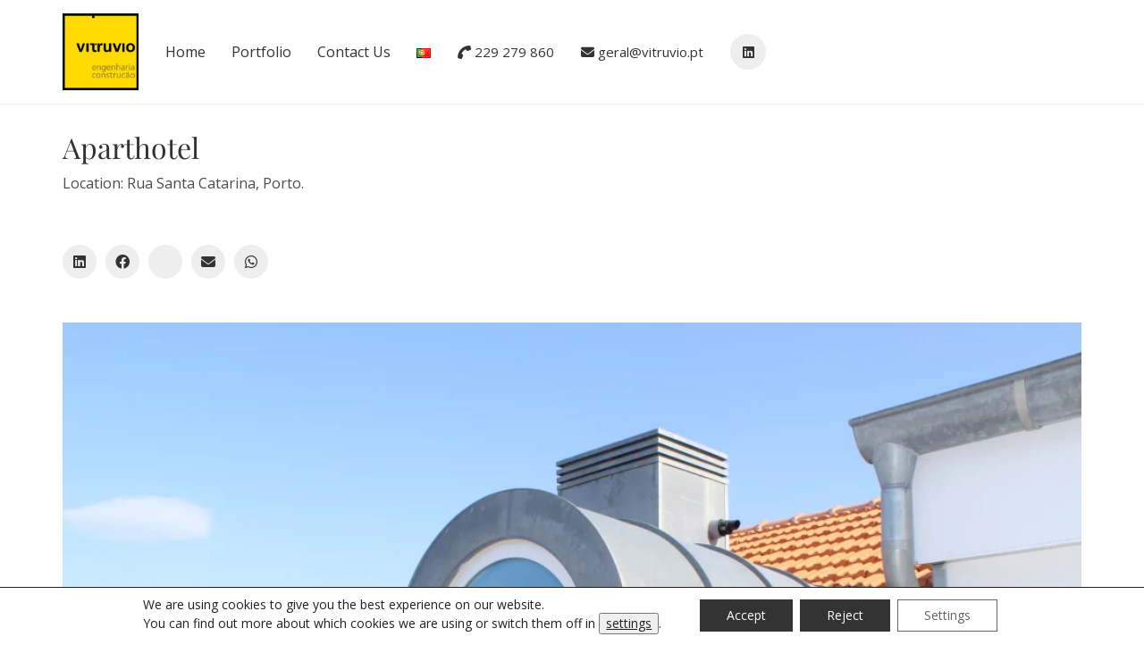

--- FILE ---
content_type: text/html; charset=UTF-8
request_url: https://vitruvio.pt/en/portfolio/aparthotel-2/
body_size: 18054
content:
<!DOCTYPE html>
<html class="no-js" lang="en-GB">
<head>
<meta charset="UTF-8">
<meta name="viewport" content="width=device-width, initial-scale=1.0">
<link rel="preload" href="https://vitruvio.pt/wp-content/uploads/typolab-fonts/google/open-sans-1ce16/memsyags126mizpba-uvwbx2vvnxbbobj2ovzyoosr4dvjwugsjz0b4gavquwaeqbja.woff" as="font" type="font/woff" crossorigin>
<link rel="preload" href="https://vitruvio.pt/wp-content/uploads/typolab-fonts/google/playfair-display-10615/nufid-vyszvivyub_rj3ij__anpxdtzygem86xq.woff2" as="font" type="font/woff2" crossorigin>
<meta name='robots' content='index, follow, max-image-preview:large, max-snippet:-1, max-video-preview:-1' />
<style>img:is([sizes="auto" i], [sizes^="auto," i]) { contain-intrinsic-size: 3000px 1500px }</style>
<link rel="alternate" href="https://vitruvio.pt/portfolio/aparthotel/" hreflang="pt" />
<link rel="alternate" href="https://vitruvio.pt/en/portfolio/aparthotel-2/" hreflang="en" />
<!-- This site is optimized with the Yoast SEO plugin v26.1.1 - https://yoast.com/wordpress/plugins/seo/ -->
<title>Aparthotel &#183; Vitrúvio - Engenharia E Construção</title>
<meta name="description" content="Aparthotel - Location: Rua Santa Catarina, Porto." />
<link rel="canonical" href="https://vitruvio.pt/en/portfolio/aparthotel-2/" />
<meta property="og:locale" content="en_GB" />
<meta property="og:locale:alternate" content="pt_PT" />
<meta property="og:type" content="article" />
<meta property="og:title" content="Aparthotel &#183; Vitrúvio - Engenharia E Construção" />
<meta property="og:description" content="Aparthotel - Location: Rua Santa Catarina, Porto." />
<meta property="og:url" content="https://vitruvio.pt/en/portfolio/aparthotel-2/" />
<meta property="og:site_name" content="Vitrúvio - Engenharia E Construção" />
<meta property="article:modified_time" content="2022-02-02T15:47:37+00:00" />
<meta property="og:image" content="https://vitruvio.pt/wp-content/uploads/2015/03/ApartHotel_Janela_Dormer_externo.jpg" />
<meta property="og:image:width" content="1000" />
<meta property="og:image:height" content="667" />
<meta property="og:image:type" content="image/jpeg" />
<meta name="twitter:card" content="summary_large_image" />
<script type="application/ld+json" class="yoast-schema-graph">{"@context":"https://schema.org","@graph":[{"@type":"WebPage","@id":"https://vitruvio.pt/en/portfolio/aparthotel-2/","url":"https://vitruvio.pt/en/portfolio/aparthotel-2/","name":"Aparthotel &#183; Vitrúvio - Engenharia E Construção","isPartOf":{"@id":"https://vitruvio.pt/en/home/#website"},"primaryImageOfPage":{"@id":"https://vitruvio.pt/en/portfolio/aparthotel-2/#primaryimage"},"image":{"@id":"https://vitruvio.pt/en/portfolio/aparthotel-2/#primaryimage"},"thumbnailUrl":"https://vitruvio.pt/wp-content/uploads/2015/03/ApartHotel_Janela_Dormer_externo.jpg","datePublished":"2022-01-31T17:52:38+00:00","dateModified":"2022-02-02T15:47:37+00:00","description":"Aparthotel - Location: Rua Santa Catarina, Porto.","breadcrumb":{"@id":"https://vitruvio.pt/en/portfolio/aparthotel-2/#breadcrumb"},"inLanguage":"en-GB","potentialAction":[{"@type":"ReadAction","target":["https://vitruvio.pt/en/portfolio/aparthotel-2/"]}]},{"@type":"ImageObject","inLanguage":"en-GB","@id":"https://vitruvio.pt/en/portfolio/aparthotel-2/#primaryimage","url":"https://vitruvio.pt/wp-content/uploads/2015/03/ApartHotel_Janela_Dormer_externo.jpg","contentUrl":"https://vitruvio.pt/wp-content/uploads/2015/03/ApartHotel_Janela_Dormer_externo.jpg","width":1000,"height":667,"caption":"Aparthotel, janela Dormer"},{"@type":"BreadcrumbList","@id":"https://vitruvio.pt/en/portfolio/aparthotel-2/#breadcrumb","itemListElement":[{"@type":"ListItem","position":1,"name":"Home","item":"https://vitruvio.pt/en/home/"},{"@type":"ListItem","position":2,"name":"Portfolio","item":"https://vitruvio.pt/en/portfolio/"},{"@type":"ListItem","position":3,"name":"Aparthotel"}]},{"@type":"WebSite","@id":"https://vitruvio.pt/en/home/#website","url":"https://vitruvio.pt/en/home/","name":"Vitrúvio - Engenharia E Construção","description":"Engenharia e Construção","publisher":{"@id":"https://vitruvio.pt/en/home/#organization"},"potentialAction":[{"@type":"SearchAction","target":{"@type":"EntryPoint","urlTemplate":"https://vitruvio.pt/en/home/?s={search_term_string}"},"query-input":{"@type":"PropertyValueSpecification","valueRequired":true,"valueName":"search_term_string"}}],"inLanguage":"en-GB"},{"@type":"Organization","@id":"https://vitruvio.pt/en/home/#organization","name":"VITRÚVIO – ENGENHARIA E CONSTRUÇÃO, Lda","url":"https://vitruvio.pt/en/home/","logo":{"@type":"ImageObject","inLanguage":"en-GB","@id":"https://vitruvio.pt/en/home/#/schema/logo/image/","url":"https://vitruvio.pt/wp-content/uploads/2021/08/Logo.png","contentUrl":"https://vitruvio.pt/wp-content/uploads/2021/08/Logo.png","width":473,"height":476,"caption":"VITRÚVIO – ENGENHARIA E CONSTRUÇÃO, Lda"},"image":{"@id":"https://vitruvio.pt/en/home/#/schema/logo/image/"}}]}</script>
<!-- / Yoast SEO plugin. -->
<link rel="alternate" type="application/rss+xml" title="Vitrúvio - Engenharia E Construção &raquo; Feed" href="https://vitruvio.pt/en/feed/" />
<link rel="alternate" type="application/rss+xml" title="Vitrúvio - Engenharia E Construção &raquo; Comments Feed" href="https://vitruvio.pt/en/comments/feed/" />
<script type="text/javascript">
/* <![CDATA[ */
window._wpemojiSettings = {"baseUrl":"https:\/\/s.w.org\/images\/core\/emoji\/16.0.1\/72x72\/","ext":".png","svgUrl":"https:\/\/s.w.org\/images\/core\/emoji\/16.0.1\/svg\/","svgExt":".svg","source":{"concatemoji":"https:\/\/vitruvio.pt\/wp-includes\/js\/wp-emoji-release.min.js?ver=6.8.3"}};
/*! This file is auto-generated */
!function(s,n){var o,i,e;function c(e){try{var t={supportTests:e,timestamp:(new Date).valueOf()};sessionStorage.setItem(o,JSON.stringify(t))}catch(e){}}function p(e,t,n){e.clearRect(0,0,e.canvas.width,e.canvas.height),e.fillText(t,0,0);var t=new Uint32Array(e.getImageData(0,0,e.canvas.width,e.canvas.height).data),a=(e.clearRect(0,0,e.canvas.width,e.canvas.height),e.fillText(n,0,0),new Uint32Array(e.getImageData(0,0,e.canvas.width,e.canvas.height).data));return t.every(function(e,t){return e===a[t]})}function u(e,t){e.clearRect(0,0,e.canvas.width,e.canvas.height),e.fillText(t,0,0);for(var n=e.getImageData(16,16,1,1),a=0;a<n.data.length;a++)if(0!==n.data[a])return!1;return!0}function f(e,t,n,a){switch(t){case"flag":return n(e,"\ud83c\udff3\ufe0f\u200d\u26a7\ufe0f","\ud83c\udff3\ufe0f\u200b\u26a7\ufe0f")?!1:!n(e,"\ud83c\udde8\ud83c\uddf6","\ud83c\udde8\u200b\ud83c\uddf6")&&!n(e,"\ud83c\udff4\udb40\udc67\udb40\udc62\udb40\udc65\udb40\udc6e\udb40\udc67\udb40\udc7f","\ud83c\udff4\u200b\udb40\udc67\u200b\udb40\udc62\u200b\udb40\udc65\u200b\udb40\udc6e\u200b\udb40\udc67\u200b\udb40\udc7f");case"emoji":return!a(e,"\ud83e\udedf")}return!1}function g(e,t,n,a){var r="undefined"!=typeof WorkerGlobalScope&&self instanceof WorkerGlobalScope?new OffscreenCanvas(300,150):s.createElement("canvas"),o=r.getContext("2d",{willReadFrequently:!0}),i=(o.textBaseline="top",o.font="600 32px Arial",{});return e.forEach(function(e){i[e]=t(o,e,n,a)}),i}function t(e){var t=s.createElement("script");t.src=e,t.defer=!0,s.head.appendChild(t)}"undefined"!=typeof Promise&&(o="wpEmojiSettingsSupports",i=["flag","emoji"],n.supports={everything:!0,everythingExceptFlag:!0},e=new Promise(function(e){s.addEventListener("DOMContentLoaded",e,{once:!0})}),new Promise(function(t){var n=function(){try{var e=JSON.parse(sessionStorage.getItem(o));if("object"==typeof e&&"number"==typeof e.timestamp&&(new Date).valueOf()<e.timestamp+604800&&"object"==typeof e.supportTests)return e.supportTests}catch(e){}return null}();if(!n){if("undefined"!=typeof Worker&&"undefined"!=typeof OffscreenCanvas&&"undefined"!=typeof URL&&URL.createObjectURL&&"undefined"!=typeof Blob)try{var e="postMessage("+g.toString()+"("+[JSON.stringify(i),f.toString(),p.toString(),u.toString()].join(",")+"));",a=new Blob([e],{type:"text/javascript"}),r=new Worker(URL.createObjectURL(a),{name:"wpTestEmojiSupports"});return void(r.onmessage=function(e){c(n=e.data),r.terminate(),t(n)})}catch(e){}c(n=g(i,f,p,u))}t(n)}).then(function(e){for(var t in e)n.supports[t]=e[t],n.supports.everything=n.supports.everything&&n.supports[t],"flag"!==t&&(n.supports.everythingExceptFlag=n.supports.everythingExceptFlag&&n.supports[t]);n.supports.everythingExceptFlag=n.supports.everythingExceptFlag&&!n.supports.flag,n.DOMReady=!1,n.readyCallback=function(){n.DOMReady=!0}}).then(function(){return e}).then(function(){var e;n.supports.everything||(n.readyCallback(),(e=n.source||{}).concatemoji?t(e.concatemoji):e.wpemoji&&e.twemoji&&(t(e.twemoji),t(e.wpemoji)))}))}((window,document),window._wpemojiSettings);
/* ]]> */
</script>
<style id='wp-emoji-styles-inline-css'>
img.wp-smiley, img.emoji {
display: inline !important;
border: none !important;
box-shadow: none !important;
height: 1em !important;
width: 1em !important;
margin: 0 0.07em !important;
vertical-align: -0.1em !important;
background: none !important;
padding: 0 !important;
}
</style>
<style id='classic-theme-styles-inline-css'>
/*! This file is auto-generated */
.wp-block-button__link{color:#fff;background-color:#32373c;border-radius:9999px;box-shadow:none;text-decoration:none;padding:calc(.667em + 2px) calc(1.333em + 2px);font-size:1.125em}.wp-block-file__button{background:#32373c;color:#fff;text-decoration:none}
</style>
<style id='global-styles-inline-css'>
:root{--wp--preset--aspect-ratio--square: 1;--wp--preset--aspect-ratio--4-3: 4/3;--wp--preset--aspect-ratio--3-4: 3/4;--wp--preset--aspect-ratio--3-2: 3/2;--wp--preset--aspect-ratio--2-3: 2/3;--wp--preset--aspect-ratio--16-9: 16/9;--wp--preset--aspect-ratio--9-16: 9/16;--wp--preset--color--black: #000000;--wp--preset--color--cyan-bluish-gray: #abb8c3;--wp--preset--color--white: #ffffff;--wp--preset--color--pale-pink: #f78da7;--wp--preset--color--vivid-red: #cf2e2e;--wp--preset--color--luminous-vivid-orange: #ff6900;--wp--preset--color--luminous-vivid-amber: #fcb900;--wp--preset--color--light-green-cyan: #7bdcb5;--wp--preset--color--vivid-green-cyan: #00d084;--wp--preset--color--pale-cyan-blue: #8ed1fc;--wp--preset--color--vivid-cyan-blue: #0693e3;--wp--preset--color--vivid-purple: #9b51e0;--wp--preset--gradient--vivid-cyan-blue-to-vivid-purple: linear-gradient(135deg,rgba(6,147,227,1) 0%,rgb(155,81,224) 100%);--wp--preset--gradient--light-green-cyan-to-vivid-green-cyan: linear-gradient(135deg,rgb(122,220,180) 0%,rgb(0,208,130) 100%);--wp--preset--gradient--luminous-vivid-amber-to-luminous-vivid-orange: linear-gradient(135deg,rgba(252,185,0,1) 0%,rgba(255,105,0,1) 100%);--wp--preset--gradient--luminous-vivid-orange-to-vivid-red: linear-gradient(135deg,rgba(255,105,0,1) 0%,rgb(207,46,46) 100%);--wp--preset--gradient--very-light-gray-to-cyan-bluish-gray: linear-gradient(135deg,rgb(238,238,238) 0%,rgb(169,184,195) 100%);--wp--preset--gradient--cool-to-warm-spectrum: linear-gradient(135deg,rgb(74,234,220) 0%,rgb(151,120,209) 20%,rgb(207,42,186) 40%,rgb(238,44,130) 60%,rgb(251,105,98) 80%,rgb(254,248,76) 100%);--wp--preset--gradient--blush-light-purple: linear-gradient(135deg,rgb(255,206,236) 0%,rgb(152,150,240) 100%);--wp--preset--gradient--blush-bordeaux: linear-gradient(135deg,rgb(254,205,165) 0%,rgb(254,45,45) 50%,rgb(107,0,62) 100%);--wp--preset--gradient--luminous-dusk: linear-gradient(135deg,rgb(255,203,112) 0%,rgb(199,81,192) 50%,rgb(65,88,208) 100%);--wp--preset--gradient--pale-ocean: linear-gradient(135deg,rgb(255,245,203) 0%,rgb(182,227,212) 50%,rgb(51,167,181) 100%);--wp--preset--gradient--electric-grass: linear-gradient(135deg,rgb(202,248,128) 0%,rgb(113,206,126) 100%);--wp--preset--gradient--midnight: linear-gradient(135deg,rgb(2,3,129) 0%,rgb(40,116,252) 100%);--wp--preset--font-size--small: 13px;--wp--preset--font-size--medium: 20px;--wp--preset--font-size--large: 36px;--wp--preset--font-size--x-large: 42px;--wp--preset--spacing--20: 0.44rem;--wp--preset--spacing--30: 0.67rem;--wp--preset--spacing--40: 1rem;--wp--preset--spacing--50: 1.5rem;--wp--preset--spacing--60: 2.25rem;--wp--preset--spacing--70: 3.38rem;--wp--preset--spacing--80: 5.06rem;--wp--preset--shadow--natural: 6px 6px 9px rgba(0, 0, 0, 0.2);--wp--preset--shadow--deep: 12px 12px 50px rgba(0, 0, 0, 0.4);--wp--preset--shadow--sharp: 6px 6px 0px rgba(0, 0, 0, 0.2);--wp--preset--shadow--outlined: 6px 6px 0px -3px rgba(255, 255, 255, 1), 6px 6px rgba(0, 0, 0, 1);--wp--preset--shadow--crisp: 6px 6px 0px rgba(0, 0, 0, 1);}:where(.is-layout-flex){gap: 0.5em;}:where(.is-layout-grid){gap: 0.5em;}body .is-layout-flex{display: flex;}.is-layout-flex{flex-wrap: wrap;align-items: center;}.is-layout-flex > :is(*, div){margin: 0;}body .is-layout-grid{display: grid;}.is-layout-grid > :is(*, div){margin: 0;}:where(.wp-block-columns.is-layout-flex){gap: 2em;}:where(.wp-block-columns.is-layout-grid){gap: 2em;}:where(.wp-block-post-template.is-layout-flex){gap: 1.25em;}:where(.wp-block-post-template.is-layout-grid){gap: 1.25em;}.has-black-color{color: var(--wp--preset--color--black) !important;}.has-cyan-bluish-gray-color{color: var(--wp--preset--color--cyan-bluish-gray) !important;}.has-white-color{color: var(--wp--preset--color--white) !important;}.has-pale-pink-color{color: var(--wp--preset--color--pale-pink) !important;}.has-vivid-red-color{color: var(--wp--preset--color--vivid-red) !important;}.has-luminous-vivid-orange-color{color: var(--wp--preset--color--luminous-vivid-orange) !important;}.has-luminous-vivid-amber-color{color: var(--wp--preset--color--luminous-vivid-amber) !important;}.has-light-green-cyan-color{color: var(--wp--preset--color--light-green-cyan) !important;}.has-vivid-green-cyan-color{color: var(--wp--preset--color--vivid-green-cyan) !important;}.has-pale-cyan-blue-color{color: var(--wp--preset--color--pale-cyan-blue) !important;}.has-vivid-cyan-blue-color{color: var(--wp--preset--color--vivid-cyan-blue) !important;}.has-vivid-purple-color{color: var(--wp--preset--color--vivid-purple) !important;}.has-black-background-color{background-color: var(--wp--preset--color--black) !important;}.has-cyan-bluish-gray-background-color{background-color: var(--wp--preset--color--cyan-bluish-gray) !important;}.has-white-background-color{background-color: var(--wp--preset--color--white) !important;}.has-pale-pink-background-color{background-color: var(--wp--preset--color--pale-pink) !important;}.has-vivid-red-background-color{background-color: var(--wp--preset--color--vivid-red) !important;}.has-luminous-vivid-orange-background-color{background-color: var(--wp--preset--color--luminous-vivid-orange) !important;}.has-luminous-vivid-amber-background-color{background-color: var(--wp--preset--color--luminous-vivid-amber) !important;}.has-light-green-cyan-background-color{background-color: var(--wp--preset--color--light-green-cyan) !important;}.has-vivid-green-cyan-background-color{background-color: var(--wp--preset--color--vivid-green-cyan) !important;}.has-pale-cyan-blue-background-color{background-color: var(--wp--preset--color--pale-cyan-blue) !important;}.has-vivid-cyan-blue-background-color{background-color: var(--wp--preset--color--vivid-cyan-blue) !important;}.has-vivid-purple-background-color{background-color: var(--wp--preset--color--vivid-purple) !important;}.has-black-border-color{border-color: var(--wp--preset--color--black) !important;}.has-cyan-bluish-gray-border-color{border-color: var(--wp--preset--color--cyan-bluish-gray) !important;}.has-white-border-color{border-color: var(--wp--preset--color--white) !important;}.has-pale-pink-border-color{border-color: var(--wp--preset--color--pale-pink) !important;}.has-vivid-red-border-color{border-color: var(--wp--preset--color--vivid-red) !important;}.has-luminous-vivid-orange-border-color{border-color: var(--wp--preset--color--luminous-vivid-orange) !important;}.has-luminous-vivid-amber-border-color{border-color: var(--wp--preset--color--luminous-vivid-amber) !important;}.has-light-green-cyan-border-color{border-color: var(--wp--preset--color--light-green-cyan) !important;}.has-vivid-green-cyan-border-color{border-color: var(--wp--preset--color--vivid-green-cyan) !important;}.has-pale-cyan-blue-border-color{border-color: var(--wp--preset--color--pale-cyan-blue) !important;}.has-vivid-cyan-blue-border-color{border-color: var(--wp--preset--color--vivid-cyan-blue) !important;}.has-vivid-purple-border-color{border-color: var(--wp--preset--color--vivid-purple) !important;}.has-vivid-cyan-blue-to-vivid-purple-gradient-background{background: var(--wp--preset--gradient--vivid-cyan-blue-to-vivid-purple) !important;}.has-light-green-cyan-to-vivid-green-cyan-gradient-background{background: var(--wp--preset--gradient--light-green-cyan-to-vivid-green-cyan) !important;}.has-luminous-vivid-amber-to-luminous-vivid-orange-gradient-background{background: var(--wp--preset--gradient--luminous-vivid-amber-to-luminous-vivid-orange) !important;}.has-luminous-vivid-orange-to-vivid-red-gradient-background{background: var(--wp--preset--gradient--luminous-vivid-orange-to-vivid-red) !important;}.has-very-light-gray-to-cyan-bluish-gray-gradient-background{background: var(--wp--preset--gradient--very-light-gray-to-cyan-bluish-gray) !important;}.has-cool-to-warm-spectrum-gradient-background{background: var(--wp--preset--gradient--cool-to-warm-spectrum) !important;}.has-blush-light-purple-gradient-background{background: var(--wp--preset--gradient--blush-light-purple) !important;}.has-blush-bordeaux-gradient-background{background: var(--wp--preset--gradient--blush-bordeaux) !important;}.has-luminous-dusk-gradient-background{background: var(--wp--preset--gradient--luminous-dusk) !important;}.has-pale-ocean-gradient-background{background: var(--wp--preset--gradient--pale-ocean) !important;}.has-electric-grass-gradient-background{background: var(--wp--preset--gradient--electric-grass) !important;}.has-midnight-gradient-background{background: var(--wp--preset--gradient--midnight) !important;}.has-small-font-size{font-size: var(--wp--preset--font-size--small) !important;}.has-medium-font-size{font-size: var(--wp--preset--font-size--medium) !important;}.has-large-font-size{font-size: var(--wp--preset--font-size--large) !important;}.has-x-large-font-size{font-size: var(--wp--preset--font-size--x-large) !important;}
:where(.wp-block-post-template.is-layout-flex){gap: 1.25em;}:where(.wp-block-post-template.is-layout-grid){gap: 1.25em;}
:where(.wp-block-columns.is-layout-flex){gap: 2em;}:where(.wp-block-columns.is-layout-grid){gap: 2em;}
:root :where(.wp-block-pullquote){font-size: 1.5em;line-height: 1.6;}
</style>
<!-- <link rel='stylesheet' id='kalium-bootstrap-css-css' href='https://vitruvio.pt/wp-content/themes/kalium/assets/css/bootstrap.min.css?ver=3.28.1755265153' media='all' /> -->
<!-- <link rel='stylesheet' id='kalium-theme-base-css-css' href='https://vitruvio.pt/wp-content/themes/kalium/assets/css/base.min.css?ver=3.28.1755265153' media='all' /> -->
<!-- <link rel='stylesheet' id='kalium-theme-style-new-css-css' href='https://vitruvio.pt/wp-content/themes/kalium/assets/css/new/style.min.css?ver=3.28.1755265153' media='all' /> -->
<!-- <link rel='stylesheet' id='kalium-theme-other-css-css' href='https://vitruvio.pt/wp-content/themes/kalium/assets/css/other.min.css?ver=3.28.1755265153' media='all' /> -->
<!-- <link rel='stylesheet' id='kalium-theme-portfolio-css-css' href='https://vitruvio.pt/wp-content/themes/kalium/assets/css/portfolio.min.css?ver=3.28.1755265153' media='all' /> -->
<!-- <link rel='stylesheet' id='kalium-css-loaders-css' href='https://vitruvio.pt/wp-content/themes/kalium/assets/admin/css/css-loaders.css?ver=3.28.1755265153' media='all' /> -->
<!-- <link rel='stylesheet' id='kalium-style-css-css' href='https://vitruvio.pt/wp-content/themes/kalium/style.css?ver=3.28.1755265153' media='all' /> -->
<!-- <link rel='stylesheet' id='custom-skin-css' href='https://vitruvio.pt/wp-content/themes/kalium-child-architecture/custom-skin.css?ver=ad5835c1dcbb950cf3676f178c1420fd' media='all' /> -->
<!-- <link rel='stylesheet' id='kalium-fluidbox-css-css' href='https://vitruvio.pt/wp-content/themes/kalium/assets/vendors/fluidbox/css/fluidbox.min.css?ver=3.28.1755265153' media='all' /> -->
<!-- <link rel='stylesheet' id='kalium-child-css' href='https://vitruvio.pt/wp-content/themes/kalium-child-architecture/style.css?ver=6.8.3' media='all' /> -->
<!-- <link rel='stylesheet' id='moove_gdpr_frontend-css' href='https://vitruvio.pt/wp-content/plugins/gdpr-cookie-compliance/dist/styles/gdpr-main-nf.css?ver=5.0.9' media='all' /> -->
<link rel="stylesheet" type="text/css" href="//vitruvio.pt/wp-content/cache/wpfc-minified/jnjgd7hk/3ursg.css" media="all"/>
<style id='moove_gdpr_frontend-inline-css'>
#moove_gdpr_cookie_modal .moove-gdpr-modal-content .moove-gdpr-tab-main h3.tab-title, 
#moove_gdpr_cookie_modal .moove-gdpr-modal-content .moove-gdpr-tab-main span.tab-title,
#moove_gdpr_cookie_modal .moove-gdpr-modal-content .moove-gdpr-modal-left-content #moove-gdpr-menu li a, 
#moove_gdpr_cookie_modal .moove-gdpr-modal-content .moove-gdpr-modal-left-content #moove-gdpr-menu li button,
#moove_gdpr_cookie_modal .moove-gdpr-modal-content .moove-gdpr-modal-left-content .moove-gdpr-branding-cnt a,
#moove_gdpr_cookie_modal .moove-gdpr-modal-content .moove-gdpr-modal-footer-content .moove-gdpr-button-holder a.mgbutton, 
#moove_gdpr_cookie_modal .moove-gdpr-modal-content .moove-gdpr-modal-footer-content .moove-gdpr-button-holder button.mgbutton,
#moove_gdpr_cookie_modal .cookie-switch .cookie-slider:after, 
#moove_gdpr_cookie_modal .cookie-switch .slider:after, 
#moove_gdpr_cookie_modal .switch .cookie-slider:after, 
#moove_gdpr_cookie_modal .switch .slider:after,
#moove_gdpr_cookie_info_bar .moove-gdpr-info-bar-container .moove-gdpr-info-bar-content p, 
#moove_gdpr_cookie_info_bar .moove-gdpr-info-bar-container .moove-gdpr-info-bar-content p a,
#moove_gdpr_cookie_info_bar .moove-gdpr-info-bar-container .moove-gdpr-info-bar-content a.mgbutton, 
#moove_gdpr_cookie_info_bar .moove-gdpr-info-bar-container .moove-gdpr-info-bar-content button.mgbutton,
#moove_gdpr_cookie_modal .moove-gdpr-modal-content .moove-gdpr-tab-main .moove-gdpr-tab-main-content h1, 
#moove_gdpr_cookie_modal .moove-gdpr-modal-content .moove-gdpr-tab-main .moove-gdpr-tab-main-content h2, 
#moove_gdpr_cookie_modal .moove-gdpr-modal-content .moove-gdpr-tab-main .moove-gdpr-tab-main-content h3, 
#moove_gdpr_cookie_modal .moove-gdpr-modal-content .moove-gdpr-tab-main .moove-gdpr-tab-main-content h4, 
#moove_gdpr_cookie_modal .moove-gdpr-modal-content .moove-gdpr-tab-main .moove-gdpr-tab-main-content h5, 
#moove_gdpr_cookie_modal .moove-gdpr-modal-content .moove-gdpr-tab-main .moove-gdpr-tab-main-content h6,
#moove_gdpr_cookie_modal .moove-gdpr-modal-content.moove_gdpr_modal_theme_v2 .moove-gdpr-modal-title .tab-title,
#moove_gdpr_cookie_modal .moove-gdpr-modal-content.moove_gdpr_modal_theme_v2 .moove-gdpr-tab-main h3.tab-title, 
#moove_gdpr_cookie_modal .moove-gdpr-modal-content.moove_gdpr_modal_theme_v2 .moove-gdpr-tab-main span.tab-title,
#moove_gdpr_cookie_modal .moove-gdpr-modal-content.moove_gdpr_modal_theme_v2 .moove-gdpr-branding-cnt a {
font-weight: inherit				}
#moove_gdpr_cookie_modal,#moove_gdpr_cookie_info_bar,.gdpr_cookie_settings_shortcode_content{font-family:inherit}#moove_gdpr_save_popup_settings_button{background-color:#373737;color:#fff}#moove_gdpr_save_popup_settings_button:hover{background-color:#000}#moove_gdpr_cookie_info_bar .moove-gdpr-info-bar-container .moove-gdpr-info-bar-content a.mgbutton,#moove_gdpr_cookie_info_bar .moove-gdpr-info-bar-container .moove-gdpr-info-bar-content button.mgbutton{background-color:#333}#moove_gdpr_cookie_modal .moove-gdpr-modal-content .moove-gdpr-modal-footer-content .moove-gdpr-button-holder a.mgbutton,#moove_gdpr_cookie_modal .moove-gdpr-modal-content .moove-gdpr-modal-footer-content .moove-gdpr-button-holder button.mgbutton,.gdpr_cookie_settings_shortcode_content .gdpr-shr-button.button-green{background-color:#333;border-color:#333}#moove_gdpr_cookie_modal .moove-gdpr-modal-content .moove-gdpr-modal-footer-content .moove-gdpr-button-holder a.mgbutton:hover,#moove_gdpr_cookie_modal .moove-gdpr-modal-content .moove-gdpr-modal-footer-content .moove-gdpr-button-holder button.mgbutton:hover,.gdpr_cookie_settings_shortcode_content .gdpr-shr-button.button-green:hover{background-color:#fff;color:#333}#moove_gdpr_cookie_modal .moove-gdpr-modal-content .moove-gdpr-modal-close i,#moove_gdpr_cookie_modal .moove-gdpr-modal-content .moove-gdpr-modal-close span.gdpr-icon{background-color:#333;border:1px solid #333}#moove_gdpr_cookie_info_bar span.moove-gdpr-infobar-allow-all.focus-g,#moove_gdpr_cookie_info_bar span.moove-gdpr-infobar-allow-all:focus,#moove_gdpr_cookie_info_bar button.moove-gdpr-infobar-allow-all.focus-g,#moove_gdpr_cookie_info_bar button.moove-gdpr-infobar-allow-all:focus,#moove_gdpr_cookie_info_bar span.moove-gdpr-infobar-reject-btn.focus-g,#moove_gdpr_cookie_info_bar span.moove-gdpr-infobar-reject-btn:focus,#moove_gdpr_cookie_info_bar button.moove-gdpr-infobar-reject-btn.focus-g,#moove_gdpr_cookie_info_bar button.moove-gdpr-infobar-reject-btn:focus,#moove_gdpr_cookie_info_bar span.change-settings-button.focus-g,#moove_gdpr_cookie_info_bar span.change-settings-button:focus,#moove_gdpr_cookie_info_bar button.change-settings-button.focus-g,#moove_gdpr_cookie_info_bar button.change-settings-button:focus{-webkit-box-shadow:0 0 1px 3px #333;-moz-box-shadow:0 0 1px 3px #333;box-shadow:0 0 1px 3px #333}#moove_gdpr_cookie_modal .moove-gdpr-modal-content .moove-gdpr-modal-close i:hover,#moove_gdpr_cookie_modal .moove-gdpr-modal-content .moove-gdpr-modal-close span.gdpr-icon:hover,#moove_gdpr_cookie_info_bar span[data-href]>u.change-settings-button{color:#333}#moove_gdpr_cookie_modal .moove-gdpr-modal-content .moove-gdpr-modal-left-content #moove-gdpr-menu li.menu-item-selected a span.gdpr-icon,#moove_gdpr_cookie_modal .moove-gdpr-modal-content .moove-gdpr-modal-left-content #moove-gdpr-menu li.menu-item-selected button span.gdpr-icon{color:inherit}#moove_gdpr_cookie_modal .moove-gdpr-modal-content .moove-gdpr-modal-left-content #moove-gdpr-menu li a span.gdpr-icon,#moove_gdpr_cookie_modal .moove-gdpr-modal-content .moove-gdpr-modal-left-content #moove-gdpr-menu li button span.gdpr-icon{color:inherit}#moove_gdpr_cookie_modal .gdpr-acc-link{line-height:0;font-size:0;color:transparent;position:absolute}#moove_gdpr_cookie_modal .moove-gdpr-modal-content .moove-gdpr-modal-close:hover i,#moove_gdpr_cookie_modal .moove-gdpr-modal-content .moove-gdpr-modal-left-content #moove-gdpr-menu li a,#moove_gdpr_cookie_modal .moove-gdpr-modal-content .moove-gdpr-modal-left-content #moove-gdpr-menu li button,#moove_gdpr_cookie_modal .moove-gdpr-modal-content .moove-gdpr-modal-left-content #moove-gdpr-menu li button i,#moove_gdpr_cookie_modal .moove-gdpr-modal-content .moove-gdpr-modal-left-content #moove-gdpr-menu li a i,#moove_gdpr_cookie_modal .moove-gdpr-modal-content .moove-gdpr-tab-main .moove-gdpr-tab-main-content a:hover,#moove_gdpr_cookie_info_bar.moove-gdpr-dark-scheme .moove-gdpr-info-bar-container .moove-gdpr-info-bar-content a.mgbutton:hover,#moove_gdpr_cookie_info_bar.moove-gdpr-dark-scheme .moove-gdpr-info-bar-container .moove-gdpr-info-bar-content button.mgbutton:hover,#moove_gdpr_cookie_info_bar.moove-gdpr-dark-scheme .moove-gdpr-info-bar-container .moove-gdpr-info-bar-content a:hover,#moove_gdpr_cookie_info_bar.moove-gdpr-dark-scheme .moove-gdpr-info-bar-container .moove-gdpr-info-bar-content button:hover,#moove_gdpr_cookie_info_bar.moove-gdpr-dark-scheme .moove-gdpr-info-bar-container .moove-gdpr-info-bar-content span.change-settings-button:hover,#moove_gdpr_cookie_info_bar.moove-gdpr-dark-scheme .moove-gdpr-info-bar-container .moove-gdpr-info-bar-content button.change-settings-button:hover,#moove_gdpr_cookie_info_bar.moove-gdpr-dark-scheme .moove-gdpr-info-bar-container .moove-gdpr-info-bar-content u.change-settings-button:hover,#moove_gdpr_cookie_info_bar span[data-href]>u.change-settings-button,#moove_gdpr_cookie_info_bar.moove-gdpr-dark-scheme .moove-gdpr-info-bar-container .moove-gdpr-info-bar-content a.mgbutton.focus-g,#moove_gdpr_cookie_info_bar.moove-gdpr-dark-scheme .moove-gdpr-info-bar-container .moove-gdpr-info-bar-content button.mgbutton.focus-g,#moove_gdpr_cookie_info_bar.moove-gdpr-dark-scheme .moove-gdpr-info-bar-container .moove-gdpr-info-bar-content a.focus-g,#moove_gdpr_cookie_info_bar.moove-gdpr-dark-scheme .moove-gdpr-info-bar-container .moove-gdpr-info-bar-content button.focus-g,#moove_gdpr_cookie_info_bar.moove-gdpr-dark-scheme .moove-gdpr-info-bar-container .moove-gdpr-info-bar-content a.mgbutton:focus,#moove_gdpr_cookie_info_bar.moove-gdpr-dark-scheme .moove-gdpr-info-bar-container .moove-gdpr-info-bar-content button.mgbutton:focus,#moove_gdpr_cookie_info_bar.moove-gdpr-dark-scheme .moove-gdpr-info-bar-container .moove-gdpr-info-bar-content a:focus,#moove_gdpr_cookie_info_bar.moove-gdpr-dark-scheme .moove-gdpr-info-bar-container .moove-gdpr-info-bar-content button:focus,#moove_gdpr_cookie_info_bar.moove-gdpr-dark-scheme .moove-gdpr-info-bar-container .moove-gdpr-info-bar-content span.change-settings-button.focus-g,span.change-settings-button:focus,button.change-settings-button.focus-g,button.change-settings-button:focus,#moove_gdpr_cookie_info_bar.moove-gdpr-dark-scheme .moove-gdpr-info-bar-container .moove-gdpr-info-bar-content u.change-settings-button.focus-g,#moove_gdpr_cookie_info_bar.moove-gdpr-dark-scheme .moove-gdpr-info-bar-container .moove-gdpr-info-bar-content u.change-settings-button:focus{color:#333}#moove_gdpr_cookie_modal .moove-gdpr-branding.focus-g span,#moove_gdpr_cookie_modal .moove-gdpr-modal-content .moove-gdpr-tab-main a.focus-g,#moove_gdpr_cookie_modal .moove-gdpr-modal-content .moove-gdpr-tab-main .gdpr-cd-details-toggle.focus-g{color:#333}#moove_gdpr_cookie_modal.gdpr_lightbox-hide{display:none}#moove_gdpr_cookie_info_bar .moove-gdpr-info-bar-container .moove-gdpr-info-bar-content a.mgbutton,#moove_gdpr_cookie_info_bar .moove-gdpr-info-bar-container .moove-gdpr-info-bar-content button.mgbutton,#moove_gdpr_cookie_modal .moove-gdpr-modal-content .moove-gdpr-modal-footer-content .moove-gdpr-button-holder a.mgbutton,#moove_gdpr_cookie_modal .moove-gdpr-modal-content .moove-gdpr-modal-footer-content .moove-gdpr-button-holder button.mgbutton,.gdpr-shr-button,#moove_gdpr_cookie_info_bar .moove-gdpr-infobar-close-btn{border-radius:0}
</style>
<!-- <link rel='stylesheet' id='typolab-open-sans-font-31-css' href='https://vitruvio.pt/wp-content/uploads/typolab-fonts/open-sans-aa6.css?ver=3.28' media='all' /> -->
<!-- <link rel='stylesheet' id='typolab-playfair-display-font-29-css' href='https://vitruvio.pt/wp-content/uploads/typolab-fonts/playfair-display-055.css?ver=3.28' media='all' /> -->
<link rel="stylesheet" type="text/css" href="//vitruvio.pt/wp-content/cache/wpfc-minified/kz54h5jp/hue93.css" media="all"/>
<script type="text/javascript">
var ajaxurl = ajaxurl || 'https://vitruvio.pt/wp-admin/admin-ajax.php';
var icl_language_code = "en";
</script>
<style data-font-appearance-settings>@media screen and (max-width: 992px) {
h1, .h1, .section-title h1 {
font-size: 30px;
}
}
@media screen and (max-width: 992px) {
h2, .h2, .single-post .post-comments--section-title h2, .section-title h2 {
font-size: 26px;
}
}
@media screen and (max-width: 992px) {
h3, .h3, .section-title h3 {
font-size: 24px;
}
}
@media screen and (max-width: 992px) {
h4, .h4, .section-title h4 {
font-size: 22px;
}
}
@media screen and (max-width: 992px) {
h5, .h5 {
font-size: 20px;
}
}
@media screen and (max-width: 992px) {
h6, .h6 {
font-size: 18px;
}
}
p, .section-title p {
font-size: 16px;
line-height: 26px;
}
@media screen and (max-width: 992px) {
p, .section-title p {
font-size: 15px;
line-height: 25px;
}
}
.main-header.menu-type-standard-menu .standard-menu-container div.menu>ul>li>a, .main-header.menu-type-standard-menu .standard-menu-container ul.menu>li>a {
font-size: 13px;
line-height: 14px;
text-transform: uppercase;
}
@media screen and (max-width: 992px) {
.main-header.menu-type-standard-menu .standard-menu-container div.menu>ul>li>a, .main-header.menu-type-standard-menu .standard-menu-container ul.menu>li>a {
font-size: 12px;
}
}
.main-header.menu-type-standard-menu .standard-menu-container div.menu>ul ul li a, .main-header.menu-type-standard-menu .standard-menu-container ul.menu ul li a {
font-size: 13px;
line-height: 14px;
text-transform: uppercase;
}
@media screen and (max-width: 992px) {
.main-header.menu-type-standard-menu .standard-menu-container div.menu>ul ul li a, .main-header.menu-type-standard-menu .standard-menu-container ul.menu ul li a {
font-size: 12px;
}
}
.main-header.menu-type-full-bg-menu .fullscreen-menu nav ul li a {
font-size: 13px;
line-height: 14px;
text-transform: uppercase;
}
@media screen and (max-width: 768px) {
.mobile-menu-wrapper .mobile-menu-container div.menu>ul>li>a, .mobile-menu-wrapper .mobile-menu-container ul.menu>li>a, .mobile-menu-wrapper .mobile-menu-container .cart-icon-link-mobile-container a, .mobile-menu-wrapper .mobile-menu-container .search-form input {
font-size: 16px;
text-transform: capitalize;
}
}
.single-portfolio-holder .title h1, .single-portfolio-holder.portfolio-type-5 .portfolio-description-container .portfolio-description-showinfo h3 {
font-size: 32px;
}</style>
<style data-base-selectors>body{font-family:"Open Sans";font-style:normal;font-weight:normal}p, .section-title p{font-family:"Open Sans";font-style:normal;font-weight:normal}</style>
<style data-base-selectors>h1, .h1, .section-title h1, h2, .h2, .single-post .post-comments--section-title h2, .section-title h2, h3, .h3, .section-title h3, h4, .h4, .section-title h4, h5, .h5, h6, .h6{font-family:"Playfair Display";font-style:normal;font-weight:normal}</style><script src='//vitruvio.pt/wp-content/cache/wpfc-minified/7xfurfdq/hue94.js' type="text/javascript"></script>
<!-- <script type="text/javascript" src="https://vitruvio.pt/wp-includes/js/jquery/jquery.min.js?ver=3.7.1" id="jquery-core-js"></script> -->
<!-- <script type="text/javascript" src="https://vitruvio.pt/wp-includes/js/jquery/jquery-migrate.min.js?ver=3.4.1" id="jquery-migrate-js"></script> -->
<script></script><link rel="https://api.w.org/" href="https://vitruvio.pt/wp-json/" /><link rel="alternate" title="JSON" type="application/json" href="https://vitruvio.pt/wp-json/wp/v2/portfolio/6126" /><link rel="EditURI" type="application/rsd+xml" title="RSD" href="https://vitruvio.pt/xmlrpc.php?rsd" />
<meta name="generator" content="WordPress 6.8.3" />
<link rel='shortlink' href='https://vitruvio.pt/?p=6126' />
<link rel="alternate" title="oEmbed (JSON)" type="application/json+oembed" href="https://vitruvio.pt/wp-json/oembed/1.0/embed?url=https%3A%2F%2Fvitruvio.pt%2Fen%2Fportfolio%2Faparthotel-2%2F" />
<link rel="alternate" title="oEmbed (XML)" type="text/xml+oembed" href="https://vitruvio.pt/wp-json/oembed/1.0/embed?url=https%3A%2F%2Fvitruvio.pt%2Fen%2Fportfolio%2Faparthotel-2%2F&#038;format=xml" />
<link rel="shortcut icon" href="https://vitruvio.pt/wp-content/uploads/2021/08/Logo.png">
<script>var mobile_menu_breakpoint = 600;</script><style data-appended-custom-css="true">@media screen and (min-width:601px) { .mobile-menu-wrapper,.mobile-menu-overlay,.header-block__item--mobile-menu-toggle {display: none;} }</style><style data-appended-custom-css="true">@media screen and (max-width:600px) { .header-block__item--standard-menu-container {display: none;} }</style><style>.recentcomments a{display:inline !important;padding:0 !important;margin:0 !important;}</style><meta name="generator" content="Powered by WPBakery Page Builder - drag and drop page builder for WordPress."/>
<meta name="generator" content="Powered by Slider Revolution 6.7.37 - responsive, Mobile-Friendly Slider Plugin for WordPress with comfortable drag and drop interface." />
<script>function setREVStartSize(e){
//window.requestAnimationFrame(function() {
window.RSIW = window.RSIW===undefined ? window.innerWidth : window.RSIW;
window.RSIH = window.RSIH===undefined ? window.innerHeight : window.RSIH;
try {
var pw = document.getElementById(e.c).parentNode.offsetWidth,
newh;
pw = pw===0 || isNaN(pw) || (e.l=="fullwidth" || e.layout=="fullwidth") ? window.RSIW : pw;
e.tabw = e.tabw===undefined ? 0 : parseInt(e.tabw);
e.thumbw = e.thumbw===undefined ? 0 : parseInt(e.thumbw);
e.tabh = e.tabh===undefined ? 0 : parseInt(e.tabh);
e.thumbh = e.thumbh===undefined ? 0 : parseInt(e.thumbh);
e.tabhide = e.tabhide===undefined ? 0 : parseInt(e.tabhide);
e.thumbhide = e.thumbhide===undefined ? 0 : parseInt(e.thumbhide);
e.mh = e.mh===undefined || e.mh=="" || e.mh==="auto" ? 0 : parseInt(e.mh,0);
if(e.layout==="fullscreen" || e.l==="fullscreen")
newh = Math.max(e.mh,window.RSIH);
else{
e.gw = Array.isArray(e.gw) ? e.gw : [e.gw];
for (var i in e.rl) if (e.gw[i]===undefined || e.gw[i]===0) e.gw[i] = e.gw[i-1];
e.gh = e.el===undefined || e.el==="" || (Array.isArray(e.el) && e.el.length==0)? e.gh : e.el;
e.gh = Array.isArray(e.gh) ? e.gh : [e.gh];
for (var i in e.rl) if (e.gh[i]===undefined || e.gh[i]===0) e.gh[i] = e.gh[i-1];
var nl = new Array(e.rl.length),
ix = 0,
sl;
e.tabw = e.tabhide>=pw ? 0 : e.tabw;
e.thumbw = e.thumbhide>=pw ? 0 : e.thumbw;
e.tabh = e.tabhide>=pw ? 0 : e.tabh;
e.thumbh = e.thumbhide>=pw ? 0 : e.thumbh;
for (var i in e.rl) nl[i] = e.rl[i]<window.RSIW ? 0 : e.rl[i];
sl = nl[0];
for (var i in nl) if (sl>nl[i] && nl[i]>0) { sl = nl[i]; ix=i;}
var m = pw>(e.gw[ix]+e.tabw+e.thumbw) ? 1 : (pw-(e.tabw+e.thumbw)) / (e.gw[ix]);
newh =  (e.gh[ix] * m) + (e.tabh + e.thumbh);
}
var el = document.getElementById(e.c);
if (el!==null && el) el.style.height = newh+"px";
el = document.getElementById(e.c+"_wrapper");
if (el!==null && el) {
el.style.height = newh+"px";
el.style.display = "block";
}
} catch(e){
console.log("Failure at Presize of Slider:" + e)
}
//});
};</script>
<style data-grid-container-width> @media (min-width: 1380px){ .container,.content-area,.vc-container .vc-row-container--stretch-content .vc_inner.container-fixed { width: 1350px } }</style>		<style id="wp-custom-css">
.sub-menu{
background: #ffffff !important;
}
.standard-menu-container.menu-skin-dark ul.menu ul li a{
color: #333333 !important;
}
/*
a::after{
display: none !important;
}
*/
.wrapper a:after, footer.site-footer a:after {
background-color: #fecc00 !important;
}
/* bordo bottom menu*/
header.site-header.main-header.menu-type-custom-header{
border-bottom: 1px solid #eeeeee !important;
}
/*colore fondo footer*/
div.footer-bottom{
background-color: #eaeaea !important;
}
.site-footer .footer-bottom-content a, .site-footer .footer-widgets .widget .textwidget {
color: #4b4b4b !important;
}
div.copyrights.site-info p{
color: #4b4b4b !important;
}
/*margine top footer*/
@media screen and (min-width: 768px) {
.site-footer{
margin-top: -4px !important;
}
}
/*margin top social media in portfolio 1 - single page*/
.portfolio-type-1.single-portfolio-holder .social-links-rounded,
.portfolio-type-5.single-portfolio-holder .social-links-rounded {
margin-top: 0px !important;
margin-bottom: 40px !important;
}
@media screen and (max-width:480px) {
.single-portfolio-holder .social-links-rounded .social-share-icon:first-child {
margin-left: 0px !important;
}
}
@media screen and (max-width: 600px) {
.header-block--align-left {
justify-content: end;
margin-right: 15px;
}
}
</style>
<noscript><style> .wpb_animate_when_almost_visible { opacity: 1; }</style></noscript></head>
<body class="wp-singular portfolio-template-default single single-portfolio postid-6126 wp-theme-kalium wp-child-theme-kalium-child-architecture wpb-js-composer js-comp-ver-8.6.1 vc_responsive portfolio-category-hospitality">
<div class="mobile-menu-wrapper mobile-menu-slide">
<div class="mobile-menu-container">
<ul id="menu-mobile-menu-en" class="menu"><li id="menu-item-6069" class="menu-item menu-item-type-post_type menu-item-object-page menu-item-home menu-item-6069"><a href="https://vitruvio.pt/en/home/">Home</a></li>
<li id="menu-item-6068" class="menu-item menu-item-type-post_type menu-item-object-page menu-item-6068"><a href="https://vitruvio.pt/en/portfolio-2/">Portfolio</a></li>
<li id="menu-item-6066" class="menu-item menu-item-type-post_type menu-item-object-page menu-item-6066"><a href="https://vitruvio.pt/en/contact-us/">Contact Us</a></li>
<li id="menu-item-6065" class="menu-item menu-item-type-post_type menu-item-object-page menu-item-6065"><a href="https://vitruvio.pt/en/cookie-policy/">Cookie Policy</a></li>
<li id="menu-item-6067" class="menu-item menu-item-type-post_type menu-item-object-page menu-item-6067"><a href="https://vitruvio.pt/en/privacy-policy/">Privacy Policy</a></li>
<li id="menu-item-6070-pt" class="lang-item lang-item-60 lang-item-pt lang-item-first menu-item menu-item-type-custom menu-item-object-custom menu-item-6070-pt"><a href="https://vitruvio.pt/portfolio/aparthotel/" hreflang="pt-PT" lang="pt-PT"><img src="[data-uri]" alt="Português" width="16" height="11" style="width: 16px; height: 11px;" /></a></li>
</ul>
</div>
</div>
<div class="mobile-menu-overlay"></div><div class="top-menu-container menu-type-custom-header menu-skin-dark">
<div class="container">
<div class="row row-table row-table-middle">
<div class="col-sm-4">
<nav class="top-menu menu-row-items-2">
<nav class="nav-container-main-menu"><ul id="menu-main-menu-en" class="menu"><li id="menu-item-5062" class="menu-item menu-item-type-post_type menu-item-object-page menu-item-home menu-item-5062"><a href="https://vitruvio.pt/en/home/"><span>Home</span></a></li>
<li id="menu-item-5063" class="menu-item menu-item-type-post_type menu-item-object-page menu-item-5063"><a href="https://vitruvio.pt/en/portfolio-2/"><span>Portfolio</span></a></li>
<li id="menu-item-5633" class="menu-item menu-item-type-post_type menu-item-object-page menu-item-5633"><a href="https://vitruvio.pt/en/contact-us/"><span>Contact Us</span></a></li>
<li id="menu-item-5077-pt" class="lang-item lang-item-60 lang-item-pt lang-item-first menu-item menu-item-type-custom menu-item-object-custom menu-item-5077-pt"><a href="https://vitruvio.pt/portfolio/aparthotel/" hreflang="pt-PT" lang="pt-PT"><span><img src="[data-uri]" alt="Português" width="16" height="11" style="width: 16px; height: 11px;" /></span></a></li>
</ul></nav>                    </nav>
</div>
<div class="col-sm-8">
<div class="top-menu--widgets widgets--columned-layout widgets--columns-2 widget-area" role="complementary">
<div id="text-2" class="widget widget_text"><h2 class="widgettitle">Welcome</h2>
<div class="textwidget"><p>Populate this area by going to Appearance &gt; Widgets &gt; Top Menu.</p>
</div>
</div><div id="text-3" class="widget widget_text"><h2 class="widgettitle">Let&#8217;s work together</h2>
<div class="textwidget"><p>Like our work? Arrange a meeting with us at our office, We'll be happy to work with you!</p>
</div>
</div><div id="text-4" class="widget widget_text"><h2 class="widgettitle">Wanna join our crazy team?</h2>
<div class="textwidget"><p>We are always looking for new talents and we were expecting you. Time to apply, buddy!</p>
</div>
</div>                    </div>
</div>
</div>
</div>
</div><div class="sidebar-menu-wrapper menu-type-custom-header sidebar-alignment-right menu-skin-light">
<div class="sidebar-menu-container">
<a class="sidebar-menu-close" aria-label="Close" role="button" href="#"></a>
<div class="sidebar-main-menu">
<nav class="nav-container-main-menu"><ul id="menu-main-menu-en-1" class="menu"><li class="menu-item menu-item-type-post_type menu-item-object-page menu-item-home menu-item-5062"><a href="https://vitruvio.pt/en/home/"><span>Home</span></a></li>
<li class="menu-item menu-item-type-post_type menu-item-object-page menu-item-5063"><a href="https://vitruvio.pt/en/portfolio-2/"><span>Portfolio</span></a></li>
<li class="menu-item menu-item-type-post_type menu-item-object-page menu-item-5633"><a href="https://vitruvio.pt/en/contact-us/"><span>Contact Us</span></a></li>
<li class="lang-item lang-item-60 lang-item-pt lang-item-first menu-item menu-item-type-custom menu-item-object-custom menu-item-5077-pt"><a href="https://vitruvio.pt/portfolio/aparthotel/" hreflang="pt-PT" lang="pt-PT"><span><img src="[data-uri]" alt="Português" width="16" height="11" style="width: 16px; height: 11px;" /></span></a></li>
</ul></nav>		</div>
<div class="sidebar-menu-widgets blog-sidebar">
<div id="search-3" class="widget widget_search"><div class="widget_search widget">
<form role="search" method="get" class="search-form search-bar" action="https://vitruvio.pt/en/">
<label>
<span class="screen-reader-text">Search for:</span>
<input type="search" class="form-control search-field" placeholder="Search site..." value="" name="s" title="Search for:"/>
</label>
<input type="submit" class="search-submit go-button" value="Go"/>
</form>
</div>
</div>		</div>
</div>
</div>
<div class="sidebar-menu-disabler"></div>
<div class="wrapper" id="main-wrapper">
<style data-appended-custom-css="true">.header-block, .site-header--static-header-type {padding-top: 15px;}</style><style data-appended-custom-css="true">.header-block, .site-header--static-header-type {padding-bottom: 15px;}</style>    <header class="site-header main-header menu-type-custom-header">
<div class="header-block">
<div class="header-block__row-container container">
<div class="header-block__row header-block__row--main">
<div class="header-block__column header-block__logo header-block--auto-grow">
<style data-appended-custom-css="true">.logo-image {width:85px;height:86px;}</style><style data-appended-custom-css="true">@media screen and (max-width: 600px) { .logo-image {width:80px;height:81px;} }</style>    <a href="https://vitruvio.pt/en/home" class="header-logo logo-image" aria-label="Go to homepage">
<img src="https://vitruvio.pt/wp-content/uploads/2021/08/Logo.png" class="main-logo" width="85" height="86" alt="Vitruvio"/>
</a>
</div>
<div class="header-block__column header-block--content-right header-block--align-left">
<div class="header-block__items-row">
<div class="header-block__item header-block__item--type-menu-28 header-block__item--standard-menu-container"><div class="standard-menu-container menu-skin-dark"><nav class="nav-container-28"><ul id="menu-main-menu-en-2" class="menu"><li class="menu-item menu-item-type-post_type menu-item-object-page menu-item-home menu-item-5062"><a href="https://vitruvio.pt/en/home/"><span>Home</span></a></li>
<li class="menu-item menu-item-type-post_type menu-item-object-page menu-item-5063"><a href="https://vitruvio.pt/en/portfolio-2/"><span>Portfolio</span></a></li>
<li class="menu-item menu-item-type-post_type menu-item-object-page menu-item-5633"><a href="https://vitruvio.pt/en/contact-us/"><span>Contact Us</span></a></li>
<li class="lang-item lang-item-60 lang-item-pt lang-item-first menu-item menu-item-type-custom menu-item-object-custom menu-item-5077-pt"><a href="https://vitruvio.pt/portfolio/aparthotel/" hreflang="pt-PT" lang="pt-PT"><span><img src="[data-uri]" alt="Português" width="16" height="11" style="width: 16px; height: 11px;" /></span></a></li>
</ul></nav></div></div><div class="header-block__item header-block__item--type-menu-28 header-block__item--mobile-menu-toggle"><a href="#" class="toggle-bars menu-skin-dark" aria-label="Toggle navigation" role="button" data-action="mobile-menu">        <span class="toggle-bars__column">
<span class="toggle-bars__bar-lines">
<span class="toggle-bars__bar-line toggle-bars__bar-line--top"></span>
<span class="toggle-bars__bar-line toggle-bars__bar-line--middle"></span>
<span class="toggle-bars__bar-line toggle-bars__bar-line--bottom"></span>
</span>
</span>
</a></div><div class="header-block__item header-block__item--type-raw-text header-block__item--hide-on-mobile"><div class="raw-text-widget menu-skin-dark"><i class="fa fa-phone fa-rotate-90" aria-hidden="true"></i> 229 279 860</div></div><div class="header-block__item header-block__item--type-raw-text header-block__item--hide-on-tablet header-block__item--hide-on-mobile"><div class="raw-text-widget menu-skin-dark"><i class="fa fa-envelope" aria-hidden="true"></i> geral@vitruvio.pt</div></div><div class="header-block__item header-block__item--type-social-networks header-block__item--hide-on-mobile"><ul class="social-networks-links"><li class="social-networks-links--entry">		<a href="https://pt.linkedin.com/company/vitruvio-engenhariaconstrucaolda" target="_blank" rel="noopener noreferrer" class="social-network-link sn-linkedin sn-skin-light sn-rounded">
<span class="sn-column sn-icon sn-text">
<i class="fab fa-linkedin"></i>
</span>
</a>
</li><li class="social-networks-links--entry"></li></ul></div>            </div>
</div>
</div>
</div>
</div>
</header>
<div class="container">
<div class="page-container">
<div class="single-portfolio-holder portfolio-type-2 alt-four">
<div class="title section-title">
<h1>Aparthotel</h1>
<p>Location: Rua Santa Catarina, Porto.</p>
</div>
<div class="details row">
<div class="col-sm-12">
<div class="project-description">
<div class="post-formatting">
</div>
</div>
</div>
<div class="col-sm-12">
<div class="social-links-rounded">
<div class="social-links">
<a class="linkedin social-share-icon" href="https://linkedin.com/shareArticle?mini=true&#038;url=https://vitruvio.pt/en/portfolio/aparthotel-2/&#038;title=Aparthotel" target="_blank" rel="noopener" aria-label="LinkedIn"><i class="icon fab fa-linkedin"></i></a><a class="facebook social-share-icon" href="https://www.facebook.com/sharer.php?u=https://vitruvio.pt/en/portfolio/aparthotel-2/" target="_blank" rel="noopener" aria-label="Facebook"><i class="icon fab fa-facebook"></i></a><a class="twitter social-share-icon" href="https://twitter.com/share?text=Aparthotel&#038;url=https://vitruvio.pt/en/portfolio/aparthotel-2/" target="_blank" rel="noopener" aria-label="Twitter X"><i class="icon fab fa-x-twitter"></i></a><a class="mail social-share-icon" href="mailto:?subject=Aparthotel&#038;body=Check%20out%20what%20I%20just%20spotted:%20https://vitruvio.pt/en/portfolio/aparthotel-2/" target="_blank" rel="noopener" aria-label="Email"><i class="icon fas fa-envelope"></i></a><a class="whatsapp social-share-icon" href="https://api.whatsapp.com/send?text=Aparthotel%20-%20https://vitruvio.pt/en/portfolio/aparthotel-2/" target="_blank" rel="noopener" aria-label="WhatsApp"><i class="icon fab fa-whatsapp"></i></a>        </div>
</div>
</div>
</div>
<div class="col-sm-12">
<div class="gallery captions-hide masonry-mode-gallery">
<div class="row nivo">
<div class="col-xs-12">
<div class="photo wow fadeIn">
<a href="https://vitruvio.pt/wp-content/uploads/2015/03/ApartHotel_Janela_Dormer_externo.jpg" data-lightbox-gallery="post-gallery" >
<span class="image-placeholder" style="padding-bottom:66.70000000%;background-color:#eeeeee"><style>.modern-circular .circular .path { stroke:#ffffff }</style><span class="loader align-center" data-id="modern-circular"><span class="loader-row"><span class="loader-inner modern-circular"><svg class="circular" viewBox="25 25 50 50"><circle class="path" cx="50" cy="50" r="20" fill="none" stroke-width="3" stroke-miterlimit="10"/></svg></span></span></span><img width="1000" height="667" src="https://vitruvio.pt/wp-content/uploads/2015/03/ApartHotel_Janela_Dormer_externo.jpg" class="attachment-portfolio-single-img-1 size-portfolio-single-img-1 img-6108 lazyloaded" alt="Aparthotel, janela Dormer" role="presentation" decoding="async" fetchpriority="high" srcset="https://vitruvio.pt/wp-content/uploads/2015/03/ApartHotel_Janela_Dormer_externo.jpg 1000w, https://vitruvio.pt/wp-content/uploads/2015/03/ApartHotel_Janela_Dormer_externo-300x200.jpg 300w, https://vitruvio.pt/wp-content/uploads/2015/03/ApartHotel_Janela_Dormer_externo-768x512.jpg 768w, https://vitruvio.pt/wp-content/uploads/2015/03/ApartHotel_Janela_Dormer_externo-806x538.jpg 806w, https://vitruvio.pt/wp-content/uploads/2015/03/ApartHotel_Janela_Dormer_externo-558x372.jpg 558w, https://vitruvio.pt/wp-content/uploads/2015/03/ApartHotel_Janela_Dormer_externo-655x437.jpg 655w, https://vitruvio.pt/wp-content/uploads/2015/03/ApartHotel_Janela_Dormer_externo-600x400.jpg 600w" sizes="(max-width: 1000px) 100vw, 1000px" /></span>                        </a>
</div>
</div>
<div class="col-xs-12 col-sm-6">
<div class="photo wow fadeIn">
<a href="https://vitruvio.pt/wp-content/uploads/2015/03/ApartHotel_Detalhe_externo.jpg" data-lightbox-gallery="post-gallery" >
<span class="image-placeholder" style="padding-bottom:66.70000000%;background-color:#eeeeee"><style>.modern-circular .circular .path { stroke:#ffffff }</style><span class="loader align-center" data-id="modern-circular"><span class="loader-row"><span class="loader-inner modern-circular"><svg class="circular" viewBox="25 25 50 50"><circle class="path" cx="50" cy="50" r="20" fill="none" stroke-width="3" stroke-miterlimit="10"/></svg></span></span></span><img width="1000" height="667" class="attachment-portfolio-single-img-2 size-portfolio-single-img-2 img-6101 lazyload" alt="Aparthotel, externo" role="presentation" decoding="async" data-src="https://vitruvio.pt/wp-content/uploads/2015/03/ApartHotel_Detalhe_externo.jpg" data-srcset="https://vitruvio.pt/wp-content/uploads/2015/03/ApartHotel_Detalhe_externo.jpg 1000w, https://vitruvio.pt/wp-content/uploads/2015/03/ApartHotel_Detalhe_externo-300x200.jpg 300w, https://vitruvio.pt/wp-content/uploads/2015/03/ApartHotel_Detalhe_externo-768x512.jpg 768w, https://vitruvio.pt/wp-content/uploads/2015/03/ApartHotel_Detalhe_externo-806x538.jpg 806w, https://vitruvio.pt/wp-content/uploads/2015/03/ApartHotel_Detalhe_externo-558x372.jpg 558w, https://vitruvio.pt/wp-content/uploads/2015/03/ApartHotel_Detalhe_externo-655x437.jpg 655w" data-sizes="(max-width: 1000px) 100vw, 1000px" /></span>                        </a>
</div>
</div>
<div class="col-xs-12 col-sm-6">
<div class="photo wow fadeIn">
<a href="https://vitruvio.pt/wp-content/uploads/2015/03/ApartHotel_Frente.jpg" data-lightbox-gallery="post-gallery" >
<span class="image-placeholder" style="padding-bottom:66.70000000%;background-color:#eeeeee"><style>.modern-circular .circular .path { stroke:#ffffff }</style><span class="loader align-center" data-id="modern-circular"><span class="loader-row"><span class="loader-inner modern-circular"><svg class="circular" viewBox="25 25 50 50"><circle class="path" cx="50" cy="50" r="20" fill="none" stroke-width="3" stroke-miterlimit="10"/></svg></span></span></span><img width="1000" height="667" class="attachment-portfolio-single-img-2 size-portfolio-single-img-2 img-6106 lazyload" alt="Aparthotel, frente" role="presentation" decoding="async" data-src="https://vitruvio.pt/wp-content/uploads/2015/03/ApartHotel_Frente.jpg" data-srcset="https://vitruvio.pt/wp-content/uploads/2015/03/ApartHotel_Frente.jpg 1000w, https://vitruvio.pt/wp-content/uploads/2015/03/ApartHotel_Frente-300x200.jpg 300w, https://vitruvio.pt/wp-content/uploads/2015/03/ApartHotel_Frente-768x512.jpg 768w, https://vitruvio.pt/wp-content/uploads/2015/03/ApartHotel_Frente-806x538.jpg 806w, https://vitruvio.pt/wp-content/uploads/2015/03/ApartHotel_Frente-558x372.jpg 558w, https://vitruvio.pt/wp-content/uploads/2015/03/ApartHotel_Frente-655x437.jpg 655w" data-sizes="(max-width: 1000px) 100vw, 1000px" /></span>                        </a>
</div>
</div>
<div class="col-xs-12 col-sm-6">
<div class="photo wow fadeIn">
<a href="https://vitruvio.pt/wp-content/uploads/2015/03/ApartHotel_Frente_Externo.jpg" data-lightbox-gallery="post-gallery" >
<span class="image-placeholder" style="padding-bottom:66.70000000%;background-color:#eeeeee"><style>.modern-circular .circular .path { stroke:#ffffff }</style><span class="loader align-center" data-id="modern-circular"><span class="loader-row"><span class="loader-inner modern-circular"><svg class="circular" viewBox="25 25 50 50"><circle class="path" cx="50" cy="50" r="20" fill="none" stroke-width="3" stroke-miterlimit="10"/></svg></span></span></span><img width="1000" height="667" class="attachment-portfolio-single-img-2 size-portfolio-single-img-2 img-6107 lazyload" alt="Aparthotel externo" role="presentation" decoding="async" loading="lazy" data-src="https://vitruvio.pt/wp-content/uploads/2015/03/ApartHotel_Frente_Externo.jpg" data-srcset="https://vitruvio.pt/wp-content/uploads/2015/03/ApartHotel_Frente_Externo.jpg 1000w, https://vitruvio.pt/wp-content/uploads/2015/03/ApartHotel_Frente_Externo-300x200.jpg 300w, https://vitruvio.pt/wp-content/uploads/2015/03/ApartHotel_Frente_Externo-768x512.jpg 768w, https://vitruvio.pt/wp-content/uploads/2015/03/ApartHotel_Frente_Externo-806x538.jpg 806w, https://vitruvio.pt/wp-content/uploads/2015/03/ApartHotel_Frente_Externo-558x372.jpg 558w, https://vitruvio.pt/wp-content/uploads/2015/03/ApartHotel_Frente_Externo-655x437.jpg 655w" data-sizes="auto, (max-width: 1000px) 100vw, 1000px" /></span>                        </a>
</div>
</div>
<div class="col-xs-12 col-sm-6">
<div class="photo wow fadeIn">
<a href="https://vitruvio.pt/wp-content/uploads/2015/03/ApartHotel_Detalhe_externo2.jpg" data-lightbox-gallery="post-gallery" >
<span class="image-placeholder" style="padding-bottom:66.70000000%;background-color:#eeeeee"><style>.modern-circular .circular .path { stroke:#ffffff }</style><span class="loader align-center" data-id="modern-circular"><span class="loader-row"><span class="loader-inner modern-circular"><svg class="circular" viewBox="25 25 50 50"><circle class="path" cx="50" cy="50" r="20" fill="none" stroke-width="3" stroke-miterlimit="10"/></svg></span></span></span><img width="1000" height="667" class="attachment-portfolio-single-img-2 size-portfolio-single-img-2 img-6105 lazyload" alt="Aparthotel, externo" role="presentation" decoding="async" loading="lazy" data-src="https://vitruvio.pt/wp-content/uploads/2015/03/ApartHotel_Detalhe_externo2.jpg" data-srcset="https://vitruvio.pt/wp-content/uploads/2015/03/ApartHotel_Detalhe_externo2.jpg 1000w, https://vitruvio.pt/wp-content/uploads/2015/03/ApartHotel_Detalhe_externo2-300x200.jpg 300w, https://vitruvio.pt/wp-content/uploads/2015/03/ApartHotel_Detalhe_externo2-768x512.jpg 768w, https://vitruvio.pt/wp-content/uploads/2015/03/ApartHotel_Detalhe_externo2-806x538.jpg 806w, https://vitruvio.pt/wp-content/uploads/2015/03/ApartHotel_Detalhe_externo2-558x372.jpg 558w, https://vitruvio.pt/wp-content/uploads/2015/03/ApartHotel_Detalhe_externo2-655x437.jpg 655w" data-sizes="auto, (max-width: 1000px) 100vw, 1000px" /></span>                        </a>
</div>
</div>
<div class="col-xs-12">
<div class="photo wow fadeIn">
<a href="https://vitruvio.pt/wp-content/uploads/2015/03/ApartHotel_Janelas.jpg" data-lightbox-gallery="post-gallery" >
<span class="image-placeholder" style="padding-bottom:66.70000000%;background-color:#eeeeee"><style>.modern-circular .circular .path { stroke:#ffffff }</style><span class="loader align-center" data-id="modern-circular"><span class="loader-row"><span class="loader-inner modern-circular"><svg class="circular" viewBox="25 25 50 50"><circle class="path" cx="50" cy="50" r="20" fill="none" stroke-width="3" stroke-miterlimit="10"/></svg></span></span></span><img width="1000" height="667" class="attachment-portfolio-single-img-1 size-portfolio-single-img-1 img-6110 lazyload" alt="Aparthotel" role="presentation" decoding="async" loading="lazy" data-src="https://vitruvio.pt/wp-content/uploads/2015/03/ApartHotel_Janelas.jpg" data-srcset="https://vitruvio.pt/wp-content/uploads/2015/03/ApartHotel_Janelas.jpg 1000w, https://vitruvio.pt/wp-content/uploads/2015/03/ApartHotel_Janelas-300x200.jpg 300w, https://vitruvio.pt/wp-content/uploads/2015/03/ApartHotel_Janelas-768x512.jpg 768w, https://vitruvio.pt/wp-content/uploads/2015/03/ApartHotel_Janelas-806x538.jpg 806w, https://vitruvio.pt/wp-content/uploads/2015/03/ApartHotel_Janelas-558x372.jpg 558w, https://vitruvio.pt/wp-content/uploads/2015/03/ApartHotel_Janelas-655x437.jpg 655w" data-sizes="auto, (max-width: 1000px) 100vw, 1000px" /></span>                        </a>
</div>
</div>
<div class="col-xs-12 col-sm-4">
<div class="photo wow fadeIn">
<a href="https://vitruvio.pt/wp-content/uploads/2015/03/ApartHotel_Porta.jpg" data-lightbox-gallery="post-gallery" >
<span class="image-placeholder" style="padding-bottom:150.00000000%;background-color:#eeeeee"><style>.modern-circular .circular .path { stroke:#ffffff }</style><span class="loader align-center" data-id="modern-circular"><span class="loader-row"><span class="loader-inner modern-circular"><svg class="circular" viewBox="25 25 50 50"><circle class="path" cx="50" cy="50" r="20" fill="none" stroke-width="3" stroke-miterlimit="10"/></svg></span></span></span><img width="800" height="1200" class="attachment-portfolio-single-img-3 size-portfolio-single-img-3 img-6111 lazyload" alt="Aparthotel, porta" role="presentation" decoding="async" loading="lazy" data-src="https://vitruvio.pt/wp-content/uploads/2015/03/ApartHotel_Porta.jpg" data-srcset="https://vitruvio.pt/wp-content/uploads/2015/03/ApartHotel_Porta.jpg 800w, https://vitruvio.pt/wp-content/uploads/2015/03/ApartHotel_Porta-200x300.jpg 200w, https://vitruvio.pt/wp-content/uploads/2015/03/ApartHotel_Porta-683x1024.jpg 683w, https://vitruvio.pt/wp-content/uploads/2015/03/ApartHotel_Porta-768x1152.jpg 768w, https://vitruvio.pt/wp-content/uploads/2015/03/ApartHotel_Porta-558x837.jpg 558w, https://vitruvio.pt/wp-content/uploads/2015/03/ApartHotel_Porta-655x983.jpg 655w" data-sizes="auto, (max-width: 800px) 100vw, 800px" /></span>                        </a>
</div>
</div>
<div class="col-xs-12 col-sm-4">
<div class="photo wow fadeIn">
<a href="https://vitruvio.pt/wp-content/uploads/2015/03/ApartHotel_Corredor.jpg" data-lightbox-gallery="post-gallery" >
<span class="image-placeholder" style="padding-bottom:150.00000000%;background-color:#eeeeee"><style>.modern-circular .circular .path { stroke:#ffffff }</style><span class="loader align-center" data-id="modern-circular"><span class="loader-row"><span class="loader-inner modern-circular"><svg class="circular" viewBox="25 25 50 50"><circle class="path" cx="50" cy="50" r="20" fill="none" stroke-width="3" stroke-miterlimit="10"/></svg></span></span></span><img width="800" height="1200" class="attachment-portfolio-single-img-3 size-portfolio-single-img-3 img-6112 lazyload" alt="Aparthotel, corredor" role="presentation" decoding="async" loading="lazy" data-src="https://vitruvio.pt/wp-content/uploads/2015/03/ApartHotel_Corredor.jpg" data-srcset="https://vitruvio.pt/wp-content/uploads/2015/03/ApartHotel_Corredor.jpg 800w, https://vitruvio.pt/wp-content/uploads/2015/03/ApartHotel_Corredor-200x300.jpg 200w, https://vitruvio.pt/wp-content/uploads/2015/03/ApartHotel_Corredor-683x1024.jpg 683w, https://vitruvio.pt/wp-content/uploads/2015/03/ApartHotel_Corredor-768x1152.jpg 768w, https://vitruvio.pt/wp-content/uploads/2015/03/ApartHotel_Corredor-558x837.jpg 558w, https://vitruvio.pt/wp-content/uploads/2015/03/ApartHotel_Corredor-655x983.jpg 655w" data-sizes="auto, (max-width: 800px) 100vw, 800px" /></span>                        </a>
</div>
</div>
<div class="col-xs-12 col-sm-4">
<div class="photo wow fadeIn">
<a href="https://vitruvio.pt/wp-content/uploads/2015/03/ApartHotel_Janela_Dormer_interno.jpg" data-lightbox-gallery="post-gallery" >
<span class="image-placeholder" style="padding-bottom:150.00000000%;background-color:#eeeeee"><style>.modern-circular .circular .path { stroke:#ffffff }</style><span class="loader align-center" data-id="modern-circular"><span class="loader-row"><span class="loader-inner modern-circular"><svg class="circular" viewBox="25 25 50 50"><circle class="path" cx="50" cy="50" r="20" fill="none" stroke-width="3" stroke-miterlimit="10"/></svg></span></span></span><img width="800" height="1200" class="attachment-portfolio-single-img-3 size-portfolio-single-img-3 img-6113 lazyload" alt="Aparthotel, janaela Dormer interno" role="presentation" decoding="async" loading="lazy" data-src="https://vitruvio.pt/wp-content/uploads/2015/03/ApartHotel_Janela_Dormer_interno.jpg" data-srcset="https://vitruvio.pt/wp-content/uploads/2015/03/ApartHotel_Janela_Dormer_interno.jpg 800w, https://vitruvio.pt/wp-content/uploads/2015/03/ApartHotel_Janela_Dormer_interno-200x300.jpg 200w, https://vitruvio.pt/wp-content/uploads/2015/03/ApartHotel_Janela_Dormer_interno-683x1024.jpg 683w, https://vitruvio.pt/wp-content/uploads/2015/03/ApartHotel_Janela_Dormer_interno-768x1152.jpg 768w, https://vitruvio.pt/wp-content/uploads/2015/03/ApartHotel_Janela_Dormer_interno-558x837.jpg 558w, https://vitruvio.pt/wp-content/uploads/2015/03/ApartHotel_Janela_Dormer_interno-655x983.jpg 655w" data-sizes="auto, (max-width: 800px) 100vw, 800px" /></span>                        </a>
</div>
</div>
<div class="col-xs-12 col-sm-6">
<div class="photo wow fadeIn">
<a href="https://vitruvio.pt/wp-content/uploads/2015/03/ApartHotel_Portas_francesas.jpg" data-lightbox-gallery="post-gallery" >
<span class="image-placeholder" style="padding-bottom:66.70000000%;background-color:#eeeeee"><style>.modern-circular .circular .path { stroke:#ffffff }</style><span class="loader align-center" data-id="modern-circular"><span class="loader-row"><span class="loader-inner modern-circular"><svg class="circular" viewBox="25 25 50 50"><circle class="path" cx="50" cy="50" r="20" fill="none" stroke-width="3" stroke-miterlimit="10"/></svg></span></span></span><img width="1000" height="667" class="attachment-portfolio-single-img-2 size-portfolio-single-img-2 img-6115 lazyload" alt="Aparthotel, portas francesas" role="presentation" decoding="async" loading="lazy" data-src="https://vitruvio.pt/wp-content/uploads/2015/03/ApartHotel_Portas_francesas.jpg" data-srcset="https://vitruvio.pt/wp-content/uploads/2015/03/ApartHotel_Portas_francesas.jpg 1000w, https://vitruvio.pt/wp-content/uploads/2015/03/ApartHotel_Portas_francesas-300x200.jpg 300w, https://vitruvio.pt/wp-content/uploads/2015/03/ApartHotel_Portas_francesas-768x512.jpg 768w, https://vitruvio.pt/wp-content/uploads/2015/03/ApartHotel_Portas_francesas-806x538.jpg 806w, https://vitruvio.pt/wp-content/uploads/2015/03/ApartHotel_Portas_francesas-558x372.jpg 558w, https://vitruvio.pt/wp-content/uploads/2015/03/ApartHotel_Portas_francesas-655x437.jpg 655w" data-sizes="auto, (max-width: 1000px) 100vw, 1000px" /></span>                        </a>
</div>
</div>
<div class="col-xs-12 col-sm-6">
<div class="photo wow fadeIn">
<a href="https://vitruvio.pt/wp-content/uploads/2015/03/ApartHotel_Janelas_Internas.jpg" data-lightbox-gallery="post-gallery" >
<span class="image-placeholder" style="padding-bottom:66.70000000%;background-color:#eeeeee"><style>.modern-circular .circular .path { stroke:#ffffff }</style><span class="loader align-center" data-id="modern-circular"><span class="loader-row"><span class="loader-inner modern-circular"><svg class="circular" viewBox="25 25 50 50"><circle class="path" cx="50" cy="50" r="20" fill="none" stroke-width="3" stroke-miterlimit="10"/></svg></span></span></span><img width="1000" height="667" class="attachment-portfolio-single-img-2 size-portfolio-single-img-2 img-6116 lazyload" alt="Aparthotel, janelas internas" role="presentation" decoding="async" loading="lazy" data-src="https://vitruvio.pt/wp-content/uploads/2015/03/ApartHotel_Janelas_Internas.jpg" data-srcset="https://vitruvio.pt/wp-content/uploads/2015/03/ApartHotel_Janelas_Internas.jpg 1000w, https://vitruvio.pt/wp-content/uploads/2015/03/ApartHotel_Janelas_Internas-300x200.jpg 300w, https://vitruvio.pt/wp-content/uploads/2015/03/ApartHotel_Janelas_Internas-768x512.jpg 768w, https://vitruvio.pt/wp-content/uploads/2015/03/ApartHotel_Janelas_Internas-806x538.jpg 806w, https://vitruvio.pt/wp-content/uploads/2015/03/ApartHotel_Janelas_Internas-558x372.jpg 558w, https://vitruvio.pt/wp-content/uploads/2015/03/ApartHotel_Janelas_Internas-655x437.jpg 655w" data-sizes="auto, (max-width: 1000px) 100vw, 1000px" /></span>                        </a>
</div>
</div>
<div class="col-xs-12 col-sm-6">
<div class="photo wow fadeIn">
<a href="https://vitruvio.pt/wp-content/uploads/2015/03/ApartHotel_teto_arqueado.jpg" data-lightbox-gallery="post-gallery" >
<span class="image-placeholder" style="padding-bottom:66.70000000%;background-color:#eeeeee"><style>.modern-circular .circular .path { stroke:#ffffff }</style><span class="loader align-center" data-id="modern-circular"><span class="loader-row"><span class="loader-inner modern-circular"><svg class="circular" viewBox="25 25 50 50"><circle class="path" cx="50" cy="50" r="20" fill="none" stroke-width="3" stroke-miterlimit="10"/></svg></span></span></span><img width="1000" height="667" class="attachment-portfolio-single-img-2 size-portfolio-single-img-2 img-6117 lazyload" alt="Aparthotel, teto arqueado" role="presentation" decoding="async" loading="lazy" data-src="https://vitruvio.pt/wp-content/uploads/2015/03/ApartHotel_teto_arqueado.jpg" data-srcset="https://vitruvio.pt/wp-content/uploads/2015/03/ApartHotel_teto_arqueado.jpg 1000w, https://vitruvio.pt/wp-content/uploads/2015/03/ApartHotel_teto_arqueado-300x200.jpg 300w, https://vitruvio.pt/wp-content/uploads/2015/03/ApartHotel_teto_arqueado-768x512.jpg 768w, https://vitruvio.pt/wp-content/uploads/2015/03/ApartHotel_teto_arqueado-806x538.jpg 806w, https://vitruvio.pt/wp-content/uploads/2015/03/ApartHotel_teto_arqueado-558x372.jpg 558w, https://vitruvio.pt/wp-content/uploads/2015/03/ApartHotel_teto_arqueado-655x437.jpg 655w" data-sizes="auto, (max-width: 1000px) 100vw, 1000px" /></span>                        </a>
</div>
</div>
<div class="col-xs-12 col-sm-6">
<div class="photo wow fadeIn">
<a href="https://vitruvio.pt/wp-content/uploads/2015/03/ApartHotel_Cozinha.jpg" data-lightbox-gallery="post-gallery" >
<span class="image-placeholder" style="padding-bottom:66.70000000%;background-color:#eeeeee"><style>.modern-circular .circular .path { stroke:#ffffff }</style><span class="loader align-center" data-id="modern-circular"><span class="loader-row"><span class="loader-inner modern-circular"><svg class="circular" viewBox="25 25 50 50"><circle class="path" cx="50" cy="50" r="20" fill="none" stroke-width="3" stroke-miterlimit="10"/></svg></span></span></span><img width="1000" height="667" class="attachment-portfolio-single-img-2 size-portfolio-single-img-2 img-6118 lazyload" alt="Aparthotel, cozinha" role="presentation" decoding="async" loading="lazy" data-src="https://vitruvio.pt/wp-content/uploads/2015/03/ApartHotel_Cozinha.jpg" data-srcset="https://vitruvio.pt/wp-content/uploads/2015/03/ApartHotel_Cozinha.jpg 1000w, https://vitruvio.pt/wp-content/uploads/2015/03/ApartHotel_Cozinha-300x200.jpg 300w, https://vitruvio.pt/wp-content/uploads/2015/03/ApartHotel_Cozinha-768x512.jpg 768w, https://vitruvio.pt/wp-content/uploads/2015/03/ApartHotel_Cozinha-806x538.jpg 806w, https://vitruvio.pt/wp-content/uploads/2015/03/ApartHotel_Cozinha-558x372.jpg 558w, https://vitruvio.pt/wp-content/uploads/2015/03/ApartHotel_Cozinha-655x437.jpg 655w" data-sizes="auto, (max-width: 1000px) 100vw, 1000px" /></span>                        </a>
</div>
</div>
<div class="col-xs-12">
<div class="photo wow fadeIn">
<a href="https://vitruvio.pt/wp-content/uploads/2015/03/ApartHotel_Escadas.jpg" data-lightbox-gallery="post-gallery" >
<span class="image-placeholder" style="padding-bottom:66.70000000%;background-color:#eeeeee"><style>.modern-circular .circular .path { stroke:#ffffff }</style><span class="loader align-center" data-id="modern-circular"><span class="loader-row"><span class="loader-inner modern-circular"><svg class="circular" viewBox="25 25 50 50"><circle class="path" cx="50" cy="50" r="20" fill="none" stroke-width="3" stroke-miterlimit="10"/></svg></span></span></span><img width="1000" height="667" class="attachment-portfolio-single-img-1 size-portfolio-single-img-1 img-6120 lazyload" alt="Aparthotel, escadas" role="presentation" decoding="async" loading="lazy" data-src="https://vitruvio.pt/wp-content/uploads/2015/03/ApartHotel_Escadas.jpg" data-srcset="https://vitruvio.pt/wp-content/uploads/2015/03/ApartHotel_Escadas.jpg 1000w, https://vitruvio.pt/wp-content/uploads/2015/03/ApartHotel_Escadas-300x200.jpg 300w, https://vitruvio.pt/wp-content/uploads/2015/03/ApartHotel_Escadas-768x512.jpg 768w, https://vitruvio.pt/wp-content/uploads/2015/03/ApartHotel_Escadas-806x538.jpg 806w, https://vitruvio.pt/wp-content/uploads/2015/03/ApartHotel_Escadas-558x372.jpg 558w, https://vitruvio.pt/wp-content/uploads/2015/03/ApartHotel_Escadas-655x437.jpg 655w" data-sizes="auto, (max-width: 1000px) 100vw, 1000px" /></span>                        </a>
</div>
</div>
<div class="col-xs-12 col-sm-4">
<div class="photo wow fadeIn">
<a href="https://vitruvio.pt/wp-content/uploads/2015/03/ApartHotel_Externo.jpg" data-lightbox-gallery="post-gallery" >
<span class="image-placeholder" style="padding-bottom:150.00000000%;background-color:#eeeeee"><style>.modern-circular .circular .path { stroke:#ffffff }</style><span class="loader align-center" data-id="modern-circular"><span class="loader-row"><span class="loader-inner modern-circular"><svg class="circular" viewBox="25 25 50 50"><circle class="path" cx="50" cy="50" r="20" fill="none" stroke-width="3" stroke-miterlimit="10"/></svg></span></span></span><img width="800" height="1200" class="attachment-portfolio-single-img-3 size-portfolio-single-img-3 img-6121 lazyload" alt="Aparthotel, externo" role="presentation" decoding="async" loading="lazy" data-src="https://vitruvio.pt/wp-content/uploads/2015/03/ApartHotel_Externo.jpg" data-srcset="https://vitruvio.pt/wp-content/uploads/2015/03/ApartHotel_Externo.jpg 800w, https://vitruvio.pt/wp-content/uploads/2015/03/ApartHotel_Externo-200x300.jpg 200w, https://vitruvio.pt/wp-content/uploads/2015/03/ApartHotel_Externo-683x1024.jpg 683w, https://vitruvio.pt/wp-content/uploads/2015/03/ApartHotel_Externo-768x1152.jpg 768w, https://vitruvio.pt/wp-content/uploads/2015/03/ApartHotel_Externo-558x837.jpg 558w, https://vitruvio.pt/wp-content/uploads/2015/03/ApartHotel_Externo-655x983.jpg 655w" data-sizes="auto, (max-width: 800px) 100vw, 800px" /></span>                        </a>
</div>
</div>
<div class="col-xs-12 col-sm-4">
<div class="photo wow fadeIn">
<a href="https://vitruvio.pt/wp-content/uploads/2015/03/ApartHotel_Escadas_corrimao.jpg" data-lightbox-gallery="post-gallery" >
<span class="image-placeholder" style="padding-bottom:150.00000000%;background-color:#eeeeee"><style>.modern-circular .circular .path { stroke:#ffffff }</style><span class="loader align-center" data-id="modern-circular"><span class="loader-row"><span class="loader-inner modern-circular"><svg class="circular" viewBox="25 25 50 50"><circle class="path" cx="50" cy="50" r="20" fill="none" stroke-width="3" stroke-miterlimit="10"/></svg></span></span></span><img width="800" height="1200" class="attachment-portfolio-single-img-3 size-portfolio-single-img-3 img-6122 lazyload" alt="Aparthotel, corrimao" role="presentation" decoding="async" loading="lazy" data-src="https://vitruvio.pt/wp-content/uploads/2015/03/ApartHotel_Escadas_corrimao.jpg" data-srcset="https://vitruvio.pt/wp-content/uploads/2015/03/ApartHotel_Escadas_corrimao.jpg 800w, https://vitruvio.pt/wp-content/uploads/2015/03/ApartHotel_Escadas_corrimao-200x300.jpg 200w, https://vitruvio.pt/wp-content/uploads/2015/03/ApartHotel_Escadas_corrimao-683x1024.jpg 683w, https://vitruvio.pt/wp-content/uploads/2015/03/ApartHotel_Escadas_corrimao-768x1152.jpg 768w, https://vitruvio.pt/wp-content/uploads/2015/03/ApartHotel_Escadas_corrimao-558x837.jpg 558w, https://vitruvio.pt/wp-content/uploads/2015/03/ApartHotel_Escadas_corrimao-655x983.jpg 655w" data-sizes="auto, (max-width: 800px) 100vw, 800px" /></span>                        </a>
</div>
</div>
<div class="col-xs-12 col-sm-4">
<div class="photo wow fadeIn">
<a href="https://vitruvio.pt/wp-content/uploads/2015/03/ApartHotel_Escadas_detalhe.jpg" data-lightbox-gallery="post-gallery" >
<span class="image-placeholder" style="padding-bottom:150.00000000%;background-color:#eeeeee"><style>.modern-circular .circular .path { stroke:#ffffff }</style><span class="loader align-center" data-id="modern-circular"><span class="loader-row"><span class="loader-inner modern-circular"><svg class="circular" viewBox="25 25 50 50"><circle class="path" cx="50" cy="50" r="20" fill="none" stroke-width="3" stroke-miterlimit="10"/></svg></span></span></span><img width="800" height="1200" class="attachment-portfolio-single-img-3 size-portfolio-single-img-3 img-6123 lazyload" alt="Aparthotel, detalhe" role="presentation" decoding="async" loading="lazy" data-src="https://vitruvio.pt/wp-content/uploads/2015/03/ApartHotel_Escadas_detalhe.jpg" data-srcset="https://vitruvio.pt/wp-content/uploads/2015/03/ApartHotel_Escadas_detalhe.jpg 800w, https://vitruvio.pt/wp-content/uploads/2015/03/ApartHotel_Escadas_detalhe-200x300.jpg 200w, https://vitruvio.pt/wp-content/uploads/2015/03/ApartHotel_Escadas_detalhe-683x1024.jpg 683w, https://vitruvio.pt/wp-content/uploads/2015/03/ApartHotel_Escadas_detalhe-768x1152.jpg 768w, https://vitruvio.pt/wp-content/uploads/2015/03/ApartHotel_Escadas_detalhe-558x837.jpg 558w, https://vitruvio.pt/wp-content/uploads/2015/03/ApartHotel_Escadas_detalhe-655x983.jpg 655w" data-sizes="auto, (max-width: 800px) 100vw, 800px" /></span>                        </a>
</div>
</div>
<div class="col-xs-12">
<div class="photo wow fadeIn">
<a href="https://vitruvio.pt/wp-content/uploads/2015/03/ApartHotel-1.jpg" data-lightbox-gallery="post-gallery" >
<span class="image-placeholder" style="padding-bottom:66.70000000%;background-color:#eeeeee"><style>.modern-circular .circular .path { stroke:#ffffff }</style><span class="loader align-center" data-id="modern-circular"><span class="loader-row"><span class="loader-inner modern-circular"><svg class="circular" viewBox="25 25 50 50"><circle class="path" cx="50" cy="50" r="20" fill="none" stroke-width="3" stroke-miterlimit="10"/></svg></span></span></span><img width="1000" height="667" class="attachment-portfolio-single-img-1 size-portfolio-single-img-1 img-6124 lazyload" alt="Aparthotel, basement" role="presentation" decoding="async" loading="lazy" data-src="https://vitruvio.pt/wp-content/uploads/2015/03/ApartHotel-1.jpg" data-srcset="https://vitruvio.pt/wp-content/uploads/2015/03/ApartHotel-1.jpg 1000w, https://vitruvio.pt/wp-content/uploads/2015/03/ApartHotel-1-300x200.jpg 300w, https://vitruvio.pt/wp-content/uploads/2015/03/ApartHotel-1-768x512.jpg 768w, https://vitruvio.pt/wp-content/uploads/2015/03/ApartHotel-1-806x538.jpg 806w, https://vitruvio.pt/wp-content/uploads/2015/03/ApartHotel-1-558x372.jpg 558w, https://vitruvio.pt/wp-content/uploads/2015/03/ApartHotel-1-655x437.jpg 655w" data-sizes="auto, (max-width: 1000px) 100vw, 1000px" /></span>                        </a>
</div>
</div>
</div>
</div>                </div>
<div class="row">
<div class="col-xs-12">
<div class="portfolio-big-navigation portfolio-navigation-type-simple wow fadeIn">
<div class="row">
<div class="col-xs-5">
<a href="https://vitruvio.pt/en/portfolio/garca-real-restaurant/" class="adjacent-post-link adjacent-post-link--prev adjacent-post-link--has-icon adjacent-post-link--arrow-left">
<span class="adjacent-post-link__icon">
<i class="flaticon-arrow427"></i>
</span>
<span class="adjacent-post-link__text">
<span class="adjacent-post-link__text-primary">
Garça Real Restaurant        </span>
</span>
</a>
</div>
<div class="col-xs-2 text-on-center">
<a class="back-to-portfolio" href="https://vitruvio.pt/en/portfolio/">
<i class="flaticon-four60"></i>
</a>
</div>
<div class="col-xs-5 text-align-right">
</div>
</div>
</div>
</div>
</div>
</div>
</div>
</div></div><!-- .wrapper -->
<footer id="footer" role="contentinfo" class="site-footer main-footer footer-bottom-vertical site-footer-inverted main-footer-inverted">
<div class="footer-bottom">
<div class="container">
<div class="footer-bottom-content">
<div class="footer-content-right">
<ul class="social-networks rounded colored-bg-hover"><li><a href="https://pt.linkedin.com/company/vitruvio-engenhariaconstrucaolda" target="_blank" class="linkedin" title="LinkedIn" aria-label="LinkedIn" rel="noopener"><i class="fab fa-linkedin"></i><span class="name">LinkedIn</span></a></li><li><a href="tel:" target="_blank" class="phone" title="Phone" aria-label="Phone" rel="noopener"><i class="fas fa-phone-alt"></i><span class="name">Phone</span></a></li></ul>                        </div>
<div class="footer-content-left">
<div class="copyrights site-info">
<p>© Copyright 2025 | All rights reserved. 
Made with love by Eleonora Ferrante</br> <a href="https://vitruvio.pt/en/privacy-policy/" target="_blank" rel="noopener">Privacy Policy</a> I <a href="https://vitruvio.pt/en/cookie-policy/" target="_blank" rel="noopener">Cookie Policy</a></p>
</div>
</div>
</div>
</div>
</div>
</footer>
<script>
window.RS_MODULES = window.RS_MODULES || {};
window.RS_MODULES.modules = window.RS_MODULES.modules || {};
window.RS_MODULES.waiting = window.RS_MODULES.waiting || [];
window.RS_MODULES.defered = true;
window.RS_MODULES.moduleWaiting = window.RS_MODULES.moduleWaiting || {};
window.RS_MODULES.type = 'compiled';
</script>
<script type="speculationrules">
{"prefetch":[{"source":"document","where":{"and":[{"href_matches":"\/*"},{"not":{"href_matches":["\/wp-*.php","\/wp-admin\/*","\/wp-content\/uploads\/*","\/wp-content\/*","\/wp-content\/plugins\/*","\/wp-content\/themes\/kalium-child-architecture\/*","\/wp-content\/themes\/kalium\/*","\/*\\?(.+)"]}},{"not":{"selector_matches":"a[rel~=\"nofollow\"]"}},{"not":{"selector_matches":".no-prefetch, .no-prefetch a"}}]},"eagerness":"conservative"}]}
</script>
<!--copyscapeskip-->
<aside id="moove_gdpr_cookie_info_bar" class="moove-gdpr-info-bar-hidden moove-gdpr-align-center moove-gdpr-light-scheme gdpr_infobar_postion_bottom" aria-label="GDPR Cookie Banner" style="display: none;">
<div class="moove-gdpr-info-bar-container">
<div class="moove-gdpr-info-bar-content">
<div class="moove-gdpr-cookie-notice">
<p>We are using cookies to give you the best experience on our website.</p><p>You can find out more about which cookies we are using or switch them off in <button  aria-haspopup="true" data-href="#moove_gdpr_cookie_modal" class="change-settings-button">settings</button>.</p></div>
<!--  .moove-gdpr-cookie-notice -->
<div class="moove-gdpr-button-holder">
<button class="mgbutton moove-gdpr-infobar-allow-all gdpr-fbo-0" aria-label="Accept" >Accept</button>
<button class="mgbutton moove-gdpr-infobar-reject-btn gdpr-fbo-1 "  aria-label="Reject">Reject</button>
<button class="mgbutton moove-gdpr-infobar-settings-btn change-settings-button gdpr-fbo-2" aria-haspopup="true" data-href="#moove_gdpr_cookie_modal"  aria-label="Settings">Settings</button>
</div>
<!--  .button-container -->
</div>
<!-- moove-gdpr-info-bar-content -->
</div>
<!-- moove-gdpr-info-bar-container -->
</aside>
<!-- #moove_gdpr_cookie_info_bar -->
<!--/copyscapeskip-->
<script type="application/ld+json">{"@context":"https:\/\/schema.org\/","@type":"Organization","name":"Vitr\u00favio - Engenharia E Constru\u00e7\u00e3o","url":"https:\/\/vitruvio.pt\/en\/home","logo":"https:\/\/vitruvio.pt\/wp-content\/uploads\/2021\/08\/Logo.png"}</script>    <a href="#top" class="go-to-top position-bottom-right rounded" data-type="percentage"
data-val="70">
<i class="flaticon-bottom4"></i>
</a>
<!-- <link rel='stylesheet' id='kalium-nivo-lightbox-css-css' href='https://vitruvio.pt/wp-content/themes/kalium/assets/vendors/nivo-lightbox/nivo-lightbox.min.css?ver=3.28.1755265153' media='all' /> -->
<!-- <link rel='stylesheet' id='kalium-nivo-lightbox-default-css-css' href='https://vitruvio.pt/wp-content/themes/kalium/assets/vendors/nivo-lightbox/themes/default/default.css?ver=3.28.1755265153' media='all' /> -->
<!-- <link rel='stylesheet' id='kalium-fontawesome-css-css' href='https://vitruvio.pt/wp-content/themes/kalium/assets/vendors/font-awesome/css/all.min.css?ver=3.28.1755265153' media='all' /> -->
<!-- <link rel='stylesheet' id='rs-plugin-settings-css' href='//vitruvio.pt/wp-content/plugins/revslider/sr6/assets/css/rs6.css?ver=6.7.37' media='all' /> -->
<link rel="stylesheet" type="text/css" href="//vitruvio.pt/wp-content/cache/wpfc-minified/89qabdvh/e1cyv.css" media="all"/>
<style id='rs-plugin-settings-inline-css'>
#rs-demo-id {}
</style>
<script type="text/javascript" src="//vitruvio.pt/wp-content/plugins/revslider/sr6/assets/js/rbtools.min.js?ver=6.7.37" defer async id="tp-tools-js"></script>
<script type="text/javascript" src="//vitruvio.pt/wp-content/plugins/revslider/sr6/assets/js/rs6.min.js?ver=6.7.37" defer async id="revmin-js"></script>
<script type="text/javascript" id="pll_cookie_script-js-after">
/* <![CDATA[ */
(function() {
var expirationDate = new Date();
expirationDate.setTime( expirationDate.getTime() + 31536000 * 1000 );
document.cookie = "pll_language=en; expires=" + expirationDate.toUTCString() + "; path=/; secure; SameSite=Lax";
}());
/* ]]> */
</script>
<script type="text/javascript" src="https://vitruvio.pt/wp-content/themes/kalium/assets/vendors/gsap/gsap.min.js?ver=3.28.1755265153" id="kalium-gsap-js-js"></script>
<script type="text/javascript" src="https://vitruvio.pt/wp-content/themes/kalium/assets/vendors/gsap/ScrollToPlugin.min.js?ver=3.28.1755265153" id="kalium-gsap-scrollto-js-js"></script>
<script type="text/javascript" src="https://vitruvio.pt/wp-content/themes/kalium/assets/vendors/scrollmagic/ScrollMagic.min.js?ver=3.28.1755265153" id="kalium-scrollmagic-js-js"></script>
<script type="text/javascript" src="https://vitruvio.pt/wp-content/themes/kalium/assets/vendors/scrollmagic/plugins/animation.gsap.min.js?ver=3.28.1755265153" id="kalium-scrollmagic-gsap-js-js"></script>
<script type="text/javascript" src="https://vitruvio.pt/wp-content/themes/kalium/assets/vendors/jquery-libs/jquery.ba-throttle-debounce.js?ver=3.28.1755265153" id="kalium-jquery-throttle-debounce-js-js"></script>
<script type="text/javascript" src="https://vitruvio.pt/wp-content/themes/kalium/assets/vendors/fluidbox/jquery.fluidbox.min.js?ver=3.28.1755265153" id="kalium-fluidbox-js-js"></script>
<script type="text/javascript" id="moove_gdpr_frontend-js-extra">
/* <![CDATA[ */
var moove_frontend_gdpr_scripts = {"ajaxurl":"https:\/\/vitruvio.pt\/wp-admin\/admin-ajax.php","post_id":"6126","plugin_dir":"https:\/\/vitruvio.pt\/wp-content\/plugins\/gdpr-cookie-compliance","show_icons":"all","is_page":"","ajax_cookie_removal":"false","strict_init":"2","enabled_default":{"strict":1,"third_party":0,"advanced":0,"performance":0,"preference":0},"geo_location":"false","force_reload":"false","is_single":"1","hide_save_btn":"false","current_user":"0","cookie_expiration":"180","script_delay":"2000","close_btn_action":"1","close_btn_rdr":"","scripts_defined":"{\"cache\":true,\"header\":\"\",\"body\":\"\",\"footer\":\"\",\"thirdparty\":{\"header\":\"Cookies Attivati\",\"body\":\"\",\"footer\":\"\"},\"strict\":{\"header\":\"\",\"body\":\"\",\"footer\":\"\"},\"advanced\":{\"header\":\"\",\"body\":\"\",\"footer\":\"\"}}","gdpr_scor":"true","wp_lang":"_en","wp_consent_api":"false","gdpr_nonce":"5018e4ac77"};
/* ]]> */
</script>
<script type="text/javascript" src="https://vitruvio.pt/wp-content/plugins/gdpr-cookie-compliance/dist/scripts/main.js?ver=5.0.9" id="moove_gdpr_frontend-js"></script>
<script type="text/javascript" id="moove_gdpr_frontend-js-after">
/* <![CDATA[ */
var gdpr_consent__strict = "false"
var gdpr_consent__thirdparty = "false"
var gdpr_consent__advanced = "false"
var gdpr_consent__performance = "false"
var gdpr_consent__preference = "false"
var gdpr_consent__cookies = ""
/* ]]> */
</script>
<script type="text/javascript" src="https://vitruvio.pt/wp-content/themes/kalium/assets/vendors/metafizzy/isotope.pkgd.min.js?ver=3.28.1755265153" id="kalium-metafizzy-isotope-js-js"></script>
<script type="text/javascript" src="https://vitruvio.pt/wp-content/themes/kalium/assets/vendors/metafizzy/packery-mode.pkgd.min.js?ver=3.28.1755265153" id="kalium-metafizzy-packery-js-js"></script>
<script type="text/javascript" src="https://vitruvio.pt/wp-content/themes/kalium/assets/vendors/nivo-lightbox/nivo-lightbox.min.js?ver=3.28.1755265153" id="kalium-nivo-lightbox-js-js"></script>
<script type="text/javascript" id="kalium-main-js-js-before">
/* <![CDATA[ */
var _k = _k || {}; _k.enqueueAssets = {"js":{"light-gallery":[{"src":"https:\/\/vitruvio.pt\/wp-content\/themes\/kalium\/assets\/vendors\/light-gallery\/lightgallery-all.min.js"}],"videojs":[{"src":"https:\/\/vitruvio.pt\/wp-content\/themes\/kalium\/assets\/vendors\/video-js\/video.min.js"}]},"css":{"light-gallery":[{"src":"https:\/\/vitruvio.pt\/wp-content\/themes\/kalium\/assets\/vendors\/light-gallery\/css\/lightgallery.min.css"},{"src":"https:\/\/vitruvio.pt\/wp-content\/themes\/kalium\/assets\/vendors\/light-gallery\/css\/lg-transitions.min.css"}],"videojs":[{"src":"https:\/\/vitruvio.pt\/wp-content\/themes\/kalium\/assets\/vendors\/video-js\/video-js.min.css"}]}};
var _k = _k || {}; _k.require = function(e){var t=e instanceof Array?e:[e],r=function(e){var t,t;e.match(/\.js(\?.*)?$/)?(t=document.createElement("script")).src=e:((t=document.createElement("link")).rel="stylesheet",t.href=e);var r=!1,a=jQuery("[data-deploader]").each((function(t,a){e!=jQuery(a).attr("src")&&e!=jQuery(a).attr("href")||(r=!0)})).length;r||(t.setAttribute("data-deploader",a),jQuery("head").append(t))},a;return new Promise((function(e,a){var n=0,c=function(t){if(t&&t.length){var a=t.shift(),n=a.match(/\.js(\?.*)?$/)?"script":"text";jQuery.ajax({dataType:n,url:a,cache:!0}).success((function(){r(a)})).always((function(){a.length&&c(t)}))}else e()};c(t)}))};;
/* ]]> */
</script>
<script type="text/javascript" src="https://vitruvio.pt/wp-content/themes/kalium/assets/js/main.min.js?ver=3.28.1755265153" id="kalium-main-js-js"></script>
<script></script>
<!--copyscapeskip-->
<button data-href="#moove_gdpr_cookie_modal" aria-haspopup="true"  id="moove_gdpr_save_popup_settings_button" style='display: none;' class="" aria-label="Change cookie settings">
<span class="moove_gdpr_icon">
<svg viewBox="0 0 512 512" xmlns="http://www.w3.org/2000/svg" style="max-width: 30px; max-height: 30px;">
<g data-name="1">
<path d="M293.9,450H233.53a15,15,0,0,1-14.92-13.42l-4.47-42.09a152.77,152.77,0,0,1-18.25-7.56L163,413.53a15,15,0,0,1-20-1.06l-42.69-42.69a15,15,0,0,1-1.06-20l26.61-32.93a152.15,152.15,0,0,1-7.57-18.25L76.13,294.1a15,15,0,0,1-13.42-14.91V218.81A15,15,0,0,1,76.13,203.9l42.09-4.47a152.15,152.15,0,0,1,7.57-18.25L99.18,148.25a15,15,0,0,1,1.06-20l42.69-42.69a15,15,0,0,1,20-1.06l32.93,26.6a152.77,152.77,0,0,1,18.25-7.56l4.47-42.09A15,15,0,0,1,233.53,48H293.9a15,15,0,0,1,14.92,13.42l4.46,42.09a152.91,152.91,0,0,1,18.26,7.56l32.92-26.6a15,15,0,0,1,20,1.06l42.69,42.69a15,15,0,0,1,1.06,20l-26.61,32.93a153.8,153.8,0,0,1,7.57,18.25l42.09,4.47a15,15,0,0,1,13.41,14.91v60.38A15,15,0,0,1,451.3,294.1l-42.09,4.47a153.8,153.8,0,0,1-7.57,18.25l26.61,32.93a15,15,0,0,1-1.06,20L384.5,412.47a15,15,0,0,1-20,1.06l-32.92-26.6a152.91,152.91,0,0,1-18.26,7.56l-4.46,42.09A15,15,0,0,1,293.9,450ZM247,420h33.39l4.09-38.56a15,15,0,0,1,11.06-12.91A123,123,0,0,0,325.7,356a15,15,0,0,1,17,1.31l30.16,24.37,23.61-23.61L372.06,328a15,15,0,0,1-1.31-17,122.63,122.63,0,0,0,12.49-30.14,15,15,0,0,1,12.92-11.06l38.55-4.1V232.31l-38.55-4.1a15,15,0,0,1-12.92-11.06A122.63,122.63,0,0,0,370.75,187a15,15,0,0,1,1.31-17l24.37-30.16-23.61-23.61-30.16,24.37a15,15,0,0,1-17,1.31,123,123,0,0,0-30.14-12.49,15,15,0,0,1-11.06-12.91L280.41,78H247l-4.09,38.56a15,15,0,0,1-11.07,12.91A122.79,122.79,0,0,0,201.73,142a15,15,0,0,1-17-1.31L154.6,116.28,131,139.89l24.38,30.16a15,15,0,0,1,1.3,17,123.41,123.41,0,0,0-12.49,30.14,15,15,0,0,1-12.91,11.06l-38.56,4.1v33.38l38.56,4.1a15,15,0,0,1,12.91,11.06A123.41,123.41,0,0,0,156.67,311a15,15,0,0,1-1.3,17L131,358.11l23.61,23.61,30.17-24.37a15,15,0,0,1,17-1.31,122.79,122.79,0,0,0,30.13,12.49,15,15,0,0,1,11.07,12.91ZM449.71,279.19h0Z" fill="currentColor"/>
<path d="M263.71,340.36A91.36,91.36,0,1,1,355.08,249,91.46,91.46,0,0,1,263.71,340.36Zm0-152.72A61.36,61.36,0,1,0,325.08,249,61.43,61.43,0,0,0,263.71,187.64Z" fill="currentColor"/>
</g>
</svg>
</span>
<span class="moove_gdpr_text">Change cookie settings</span>
</button>
<!--/copyscapeskip-->
<!--copyscapeskip-->
<!-- V1 -->
<dialog id="moove_gdpr_cookie_modal" class="gdpr_lightbox-hide" aria-modal="true" aria-label="GDPR Settings Screen">
<div class="moove-gdpr-modal-content moove-clearfix logo-position-left moove_gdpr_modal_theme_v1">
<button class="moove-gdpr-modal-close" autofocus aria-label="Close GDPR Cookie Settings">
<span class="gdpr-sr-only">Close GDPR Cookie Settings</span>
<span class="gdpr-icon moovegdpr-arrow-close"></span>
</button>
<div class="moove-gdpr-modal-left-content">
<div class="moove-gdpr-company-logo-holder">
<img src="https://vitruvio.pt/wp-content/uploads/2021/07/LogodaPdf.jpg" alt=""   width="161"  height="162"  class="img-responsive" />
</div>
<!--  .moove-gdpr-company-logo-holder -->
<ul id="moove-gdpr-menu">
<li class="menu-item-on menu-item-privacy_overview menu-item-selected">
<button data-href="#privacy_overview" class="moove-gdpr-tab-nav" aria-label="Privacy Overview">
<span class="gdpr-nav-tab-title">Privacy Overview</span>
</button>
</li>
<li class="menu-item-strict-necessary-cookies menu-item-off">
<button data-href="#strict-necessary-cookies" class="moove-gdpr-tab-nav" aria-label="Strictly Necessary Cookies">
<span class="gdpr-nav-tab-title">Strictly Necessary Cookies</span>
</button>
</li>
<li class="menu-item-off menu-item-third_party_cookies">
<button data-href="#third_party_cookies" class="moove-gdpr-tab-nav" aria-label="Analytics">
<span class="gdpr-nav-tab-title">Analytics</span>
</button>
</li>
<li class="menu-item-moreinfo menu-item-off">
<button data-href="#cookie_policy_modal" class="moove-gdpr-tab-nav" aria-label="Cookie Policy">
<span class="gdpr-nav-tab-title">Cookie Policy</span>
</button>
</li>
</ul>
<div class="moove-gdpr-branding-cnt">
<a href="https://wordpress.org/plugins/gdpr-cookie-compliance/" rel="noopener noreferrer" target="_blank" class='moove-gdpr-branding'>Powered by&nbsp; <span>GDPR Cookie Compliance</span></a>
</div>
<!--  .moove-gdpr-branding -->
</div>
<!--  .moove-gdpr-modal-left-content -->
<div class="moove-gdpr-modal-right-content">
<div class="moove-gdpr-modal-title">
</div>
<!-- .moove-gdpr-modal-ritle -->
<div class="main-modal-content">
<div class="moove-gdpr-tab-content">
<div id="privacy_overview" class="moove-gdpr-tab-main">
<span class="tab-title">Privacy Overview</span>
<div class="moove-gdpr-tab-main-content">
<p>This website uses cookies so that we can provide you with the best user experience possible. Cookie information is stored in your browser and performs functions such as recognising you when you return to our website and helping our team to understand which sections of the website you find most interesting and useful.</p>
</div>
<!--  .moove-gdpr-tab-main-content -->
</div>
<!-- #privacy_overview -->
<div id="strict-necessary-cookies" class="moove-gdpr-tab-main" style="display:none">
<span class="tab-title">Strictly Necessary Cookies</span>
<div class="moove-gdpr-tab-main-content">
<p>Strictly Necessary Cookie should be enabled at all times so that we can save your preferences for cookie settings.</p>
<div class="moove-gdpr-status-bar ">
<div class="gdpr-cc-form-wrap">
<div class="gdpr-cc-form-fieldset">
<label class="cookie-switch" for="moove_gdpr_strict_cookies">    
<span class="gdpr-sr-only">Enable or Disable Cookies</span>        
<input type="checkbox" aria-label="Strictly Necessary Cookies"  value="check" name="moove_gdpr_strict_cookies" id="moove_gdpr_strict_cookies">
<span class="cookie-slider cookie-round gdpr-sr" data-text-enable="Enabled" data-text-disabled="Disabled">
<span class="gdpr-sr-label">
<span class="gdpr-sr-enable">Enabled</span>
<span class="gdpr-sr-disable">Disabled</span>
</span>
</span>
</label>
</div>
<!-- .gdpr-cc-form-fieldset -->
</div>
<!-- .gdpr-cc-form-wrap -->
</div>
<!-- .moove-gdpr-status-bar -->
</div>
<!--  .moove-gdpr-tab-main-content -->
</div>
<!-- #strict-necesarry-cookies -->
<div id="third_party_cookies" class="moove-gdpr-tab-main" style="display:none">
<span class="tab-title">Analytics</span>
<div class="moove-gdpr-tab-main-content">
<p>This website uses Google Analytics to collect anonymous information such as the number of visitors to the site, and the most popular pages.</p>
<p>Keeping this cookie enabled helps us to improve our website.</p>
<div class="moove-gdpr-status-bar">
<div class="gdpr-cc-form-wrap">
<div class="gdpr-cc-form-fieldset">
<label class="cookie-switch" for="moove_gdpr_performance_cookies">    
<span class="gdpr-sr-only">Enable or Disable Cookies</span>     
<input type="checkbox" aria-label="Analytics" value="check" name="moove_gdpr_performance_cookies" id="moove_gdpr_performance_cookies" disabled>
<span class="cookie-slider cookie-round gdpr-sr" data-text-enable="Enabled" data-text-disabled="Disabled">
<span class="gdpr-sr-label">
<span class="gdpr-sr-enable">Enabled</span>
<span class="gdpr-sr-disable">Disabled</span>
</span>
</span>
</label>
</div>
<!-- .gdpr-cc-form-fieldset -->
</div>
<!-- .gdpr-cc-form-wrap -->
</div>
<!-- .moove-gdpr-status-bar -->
</div>
<!--  .moove-gdpr-tab-main-content -->
</div>
<!-- #third_party_cookies -->
<div id="cookie_policy_modal" class="moove-gdpr-tab-main" style="display:none">
<span class="tab-title">Cookie Policy</span>
<div class="moove-gdpr-tab-main-content">
<p>More information about our <a href="#" target="_blank">Cookie Policy</a></p>
</div>
<!--  .moove-gdpr-tab-main-content -->
</div>
</div>
<!--  .moove-gdpr-tab-content -->
</div>
<!--  .main-modal-content -->
<div class="moove-gdpr-modal-footer-content">
<div class="moove-gdpr-button-holder">
<button class="mgbutton moove-gdpr-modal-allow-all button-visible" aria-label="Enable All">Enable All</button>
<button class="mgbutton moove-gdpr-modal-reject-all button-visible" aria-label="Reject All">Reject All</button>
<button class="mgbutton moove-gdpr-modal-save-settings button-visible" aria-label="Save Settings">Save Settings</button>
</div>
<!--  .moove-gdpr-button-holder -->
</div>
<!--  .moove-gdpr-modal-footer-content -->
</div>
<!--  .moove-gdpr-modal-right-content -->
<div class="moove-clearfix"></div>
</div>
<!--  .moove-gdpr-modal-content -->
</dialog>
<!-- #moove_gdpr_cookie_modal -->
<!--/copyscapeskip-->
<!-- TET: 1.128265 / 3.28ch -->
</body>
</html><!-- WP Fastest Cache file was created in 1.508 seconds, on 16/10/2025 @ 04:57 -->